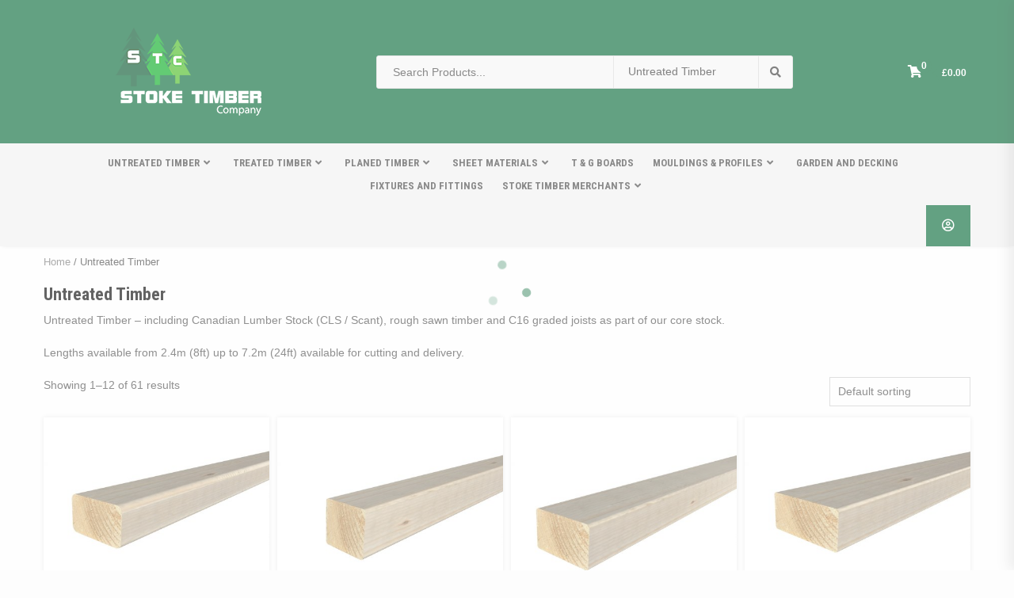

--- FILE ---
content_type: text/html; charset=UTF-8
request_url: https://www.stoketimber.com/product-category/untreated-timber/
body_size: 17929
content:
<!doctype html>
<html dir="ltr" lang="en-GB" prefix="og: https://ogp.me/ns#">
<head>
    <meta charset="UTF-8">
    <meta name="viewport" content="width=device-width, initial-scale=1">
    <link rel="profile" href="https://gmpg.org/xfn/11">

    <title>Untreated Timber - Stoke Timber</title>
	<style>img:is([sizes="auto" i], [sizes^="auto," i]) { contain-intrinsic-size: 3000px 1500px }</style>
	<script type="65f04356c1012f034ce03158-text/javascript">
            (function() {
                var webp = new Image();
                webp.onload = webp.onerror = function() {
                    if (webp.height === 2) {
                        document.documentElement.classList.add("webp");
                    } else {
                        document.documentElement.classList.add("no-webp");
                    }
                };
                webp.src = "[data-uri]";
            })();
            </script>
		<!-- All in One SEO 4.9.0 - aioseo.com -->
	<meta name="description" content="Untreated Timber – including Canadian Lumber Stock (CLS / Scant), rough sawn timber and C16 graded joists as part of our core stock. Lengths available from 2.4m (8ft) up to 7.2m (24ft) available for cutting and delivery." />
	<meta name="robots" content="max-image-preview:large" />
	<link rel="canonical" href="https://www.stoketimber.com/product-category/untreated-timber/" />
	<link rel="next" href="https://www.stoketimber.com/product-category/untreated-timber/page/2/" />
	<meta name="generator" content="All in One SEO (AIOSEO) 4.9.0" />
		<script type="application/ld+json" class="aioseo-schema">
			{"@context":"https:\/\/schema.org","@graph":[{"@type":"BreadcrumbList","@id":"https:\/\/www.stoketimber.com\/product-category\/untreated-timber\/#breadcrumblist","itemListElement":[{"@type":"ListItem","@id":"https:\/\/www.stoketimber.com#listItem","position":1,"name":"Home","item":"https:\/\/www.stoketimber.com","nextItem":{"@type":"ListItem","@id":"https:\/\/www.stoketimber.com\/shop\/#listItem","name":"Shop"}},{"@type":"ListItem","@id":"https:\/\/www.stoketimber.com\/shop\/#listItem","position":2,"name":"Shop","item":"https:\/\/www.stoketimber.com\/shop\/","nextItem":{"@type":"ListItem","@id":"https:\/\/www.stoketimber.com\/product-category\/untreated-timber\/#listItem","name":"Untreated Timber"},"previousItem":{"@type":"ListItem","@id":"https:\/\/www.stoketimber.com#listItem","name":"Home"}},{"@type":"ListItem","@id":"https:\/\/www.stoketimber.com\/product-category\/untreated-timber\/#listItem","position":3,"name":"Untreated Timber","previousItem":{"@type":"ListItem","@id":"https:\/\/www.stoketimber.com\/shop\/#listItem","name":"Shop"}}]},{"@type":"CollectionPage","@id":"https:\/\/www.stoketimber.com\/product-category\/untreated-timber\/#collectionpage","url":"https:\/\/www.stoketimber.com\/product-category\/untreated-timber\/","name":"Untreated Timber - Stoke Timber","description":"Untreated Timber \u2013 including Canadian Lumber Stock (CLS \/ Scant), rough sawn timber and C16 graded joists as part of our core stock. Lengths available from 2.4m (8ft) up to 7.2m (24ft) available for cutting and delivery.","inLanguage":"en-GB","isPartOf":{"@id":"https:\/\/www.stoketimber.com\/#website"},"breadcrumb":{"@id":"https:\/\/www.stoketimber.com\/product-category\/untreated-timber\/#breadcrumblist"}},{"@type":"Organization","@id":"https:\/\/www.stoketimber.com\/#organization","name":"Stoke Timber","description":"Quality Timber and Sheet Materials","url":"https:\/\/www.stoketimber.com\/","email":"info@stoketimber.co.uk","telephone":"+441782822855","logo":{"@type":"ImageObject","url":"https:\/\/www.stoketimber.com\/wp-content\/uploads\/2019\/08\/stc12.png","@id":"https:\/\/www.stoketimber.com\/product-category\/untreated-timber\/#organizationLogo","width":275,"height":111},"image":{"@id":"https:\/\/www.stoketimber.com\/product-category\/untreated-timber\/#organizationLogo"},"sameAs":["https:\/\/www.facebook.com\/stoketimber\/?locale=en_GB","https:\/\/twitter.com\/timberstoke","https:\/\/www.linkedin.com\/company\/stoke-on-trent-timber-company-ltd.\/"]},{"@type":"WebSite","@id":"https:\/\/www.stoketimber.com\/#website","url":"https:\/\/www.stoketimber.com\/","name":"Stoke Timber","description":"Quality Timber and Sheet Materials","inLanguage":"en-GB","publisher":{"@id":"https:\/\/www.stoketimber.com\/#organization"}}]}
		</script>
		<!-- All in One SEO -->

<!-- This site has installed PayPal for WooCommerce v4.6.3 - https://www.angelleye.com/product/woocommerce-paypal-plugin/ -->
<script type="65f04356c1012f034ce03158-text/javascript">window._wca = window._wca || [];</script>
<link rel='dns-prefetch' href='//stats.wp.com' />
<link rel='dns-prefetch' href='//www.googletagmanager.com' />
<link rel='dns-prefetch' href='//fonts.googleapis.com' />
<link rel='dns-prefetch' href='//use.fontawesome.com' />
<link rel='dns-prefetch' href='//v0.wordpress.com' />
<link rel='preconnect' href='//c0.wp.com' />
<link rel="alternate" type="application/rss+xml" title="Stoke Timber &raquo; Feed" href="https://www.stoketimber.com/feed/" />
<link rel="alternate" type="application/rss+xml" title="Stoke Timber &raquo; Comments Feed" href="https://www.stoketimber.com/comments/feed/" />
<link rel="alternate" type="application/rss+xml" title="Stoke Timber &raquo; Untreated Timber Category Feed" href="https://www.stoketimber.com/product-category/untreated-timber/feed/" />
		<!-- This site uses the Google Analytics by MonsterInsights plugin v9.10.0 - Using Analytics tracking - https://www.monsterinsights.com/ -->
							<script src="//www.googletagmanager.com/gtag/js?id=G-P8BD3QSKY2"  data-cfasync="false" data-wpfc-render="false" type="text/javascript" async></script>
			<script data-cfasync="false" data-wpfc-render="false" type="text/javascript">
				var mi_version = '9.10.0';
				var mi_track_user = true;
				var mi_no_track_reason = '';
								var MonsterInsightsDefaultLocations = {"page_location":"https:\/\/www.stoketimber.com\/product-category\/untreated-timber\/"};
								if ( typeof MonsterInsightsPrivacyGuardFilter === 'function' ) {
					var MonsterInsightsLocations = (typeof MonsterInsightsExcludeQuery === 'object') ? MonsterInsightsPrivacyGuardFilter( MonsterInsightsExcludeQuery ) : MonsterInsightsPrivacyGuardFilter( MonsterInsightsDefaultLocations );
				} else {
					var MonsterInsightsLocations = (typeof MonsterInsightsExcludeQuery === 'object') ? MonsterInsightsExcludeQuery : MonsterInsightsDefaultLocations;
				}

								var disableStrs = [
										'ga-disable-G-P8BD3QSKY2',
									];

				/* Function to detect opted out users */
				function __gtagTrackerIsOptedOut() {
					for (var index = 0; index < disableStrs.length; index++) {
						if (document.cookie.indexOf(disableStrs[index] + '=true') > -1) {
							return true;
						}
					}

					return false;
				}

				/* Disable tracking if the opt-out cookie exists. */
				if (__gtagTrackerIsOptedOut()) {
					for (var index = 0; index < disableStrs.length; index++) {
						window[disableStrs[index]] = true;
					}
				}

				/* Opt-out function */
				function __gtagTrackerOptout() {
					for (var index = 0; index < disableStrs.length; index++) {
						document.cookie = disableStrs[index] + '=true; expires=Thu, 31 Dec 2099 23:59:59 UTC; path=/';
						window[disableStrs[index]] = true;
					}
				}

				if ('undefined' === typeof gaOptout) {
					function gaOptout() {
						__gtagTrackerOptout();
					}
				}
								window.dataLayer = window.dataLayer || [];

				window.MonsterInsightsDualTracker = {
					helpers: {},
					trackers: {},
				};
				if (mi_track_user) {
					function __gtagDataLayer() {
						dataLayer.push(arguments);
					}

					function __gtagTracker(type, name, parameters) {
						if (!parameters) {
							parameters = {};
						}

						if (parameters.send_to) {
							__gtagDataLayer.apply(null, arguments);
							return;
						}

						if (type === 'event') {
														parameters.send_to = monsterinsights_frontend.v4_id;
							var hookName = name;
							if (typeof parameters['event_category'] !== 'undefined') {
								hookName = parameters['event_category'] + ':' + name;
							}

							if (typeof MonsterInsightsDualTracker.trackers[hookName] !== 'undefined') {
								MonsterInsightsDualTracker.trackers[hookName](parameters);
							} else {
								__gtagDataLayer('event', name, parameters);
							}
							
						} else {
							__gtagDataLayer.apply(null, arguments);
						}
					}

					__gtagTracker('js', new Date());
					__gtagTracker('set', {
						'developer_id.dZGIzZG': true,
											});
					if ( MonsterInsightsLocations.page_location ) {
						__gtagTracker('set', MonsterInsightsLocations);
					}
										__gtagTracker('config', 'G-P8BD3QSKY2', {"forceSSL":"true","link_attribution":"true"} );
										window.gtag = __gtagTracker;										(function () {
						/* https://developers.google.com/analytics/devguides/collection/analyticsjs/ */
						/* ga and __gaTracker compatibility shim. */
						var noopfn = function () {
							return null;
						};
						var newtracker = function () {
							return new Tracker();
						};
						var Tracker = function () {
							return null;
						};
						var p = Tracker.prototype;
						p.get = noopfn;
						p.set = noopfn;
						p.send = function () {
							var args = Array.prototype.slice.call(arguments);
							args.unshift('send');
							__gaTracker.apply(null, args);
						};
						var __gaTracker = function () {
							var len = arguments.length;
							if (len === 0) {
								return;
							}
							var f = arguments[len - 1];
							if (typeof f !== 'object' || f === null || typeof f.hitCallback !== 'function') {
								if ('send' === arguments[0]) {
									var hitConverted, hitObject = false, action;
									if ('event' === arguments[1]) {
										if ('undefined' !== typeof arguments[3]) {
											hitObject = {
												'eventAction': arguments[3],
												'eventCategory': arguments[2],
												'eventLabel': arguments[4],
												'value': arguments[5] ? arguments[5] : 1,
											}
										}
									}
									if ('pageview' === arguments[1]) {
										if ('undefined' !== typeof arguments[2]) {
											hitObject = {
												'eventAction': 'page_view',
												'page_path': arguments[2],
											}
										}
									}
									if (typeof arguments[2] === 'object') {
										hitObject = arguments[2];
									}
									if (typeof arguments[5] === 'object') {
										Object.assign(hitObject, arguments[5]);
									}
									if ('undefined' !== typeof arguments[1].hitType) {
										hitObject = arguments[1];
										if ('pageview' === hitObject.hitType) {
											hitObject.eventAction = 'page_view';
										}
									}
									if (hitObject) {
										action = 'timing' === arguments[1].hitType ? 'timing_complete' : hitObject.eventAction;
										hitConverted = mapArgs(hitObject);
										__gtagTracker('event', action, hitConverted);
									}
								}
								return;
							}

							function mapArgs(args) {
								var arg, hit = {};
								var gaMap = {
									'eventCategory': 'event_category',
									'eventAction': 'event_action',
									'eventLabel': 'event_label',
									'eventValue': 'event_value',
									'nonInteraction': 'non_interaction',
									'timingCategory': 'event_category',
									'timingVar': 'name',
									'timingValue': 'value',
									'timingLabel': 'event_label',
									'page': 'page_path',
									'location': 'page_location',
									'title': 'page_title',
									'referrer' : 'page_referrer',
								};
								for (arg in args) {
																		if (!(!args.hasOwnProperty(arg) || !gaMap.hasOwnProperty(arg))) {
										hit[gaMap[arg]] = args[arg];
									} else {
										hit[arg] = args[arg];
									}
								}
								return hit;
							}

							try {
								f.hitCallback();
							} catch (ex) {
							}
						};
						__gaTracker.create = newtracker;
						__gaTracker.getByName = newtracker;
						__gaTracker.getAll = function () {
							return [];
						};
						__gaTracker.remove = noopfn;
						__gaTracker.loaded = true;
						window['__gaTracker'] = __gaTracker;
					})();
									} else {
										console.log("");
					(function () {
						function __gtagTracker() {
							return null;
						}

						window['__gtagTracker'] = __gtagTracker;
						window['gtag'] = __gtagTracker;
					})();
									}
			</script>
							<!-- / Google Analytics by MonsterInsights -->
		<style id='classic-theme-styles-inline-css' type='text/css'>
/*! This file is auto-generated */
.wp-block-button__link{color:#fff;background-color:#32373c;border-radius:9999px;box-shadow:none;text-decoration:none;padding:calc(.667em + 2px) calc(1.333em + 2px);font-size:1.125em}.wp-block-file__button{background:#32373c;color:#fff;text-decoration:none}
</style>
<style id='ce4wp-subscribe-style-inline-css' type='text/css'>
.wp-block-ce4wp-subscribe{max-width:840px;margin:0 auto}.wp-block-ce4wp-subscribe .title{margin-bottom:0}.wp-block-ce4wp-subscribe .subTitle{margin-top:0;font-size:0.8em}.wp-block-ce4wp-subscribe .disclaimer{margin-top:5px;font-size:0.8em}.wp-block-ce4wp-subscribe .disclaimer .disclaimer-label{margin-left:10px}.wp-block-ce4wp-subscribe .inputBlock{width:100%;margin-bottom:10px}.wp-block-ce4wp-subscribe .inputBlock input{width:100%}.wp-block-ce4wp-subscribe .inputBlock label{display:inline-block}.wp-block-ce4wp-subscribe .submit-button{margin-top:25px;display:block}.wp-block-ce4wp-subscribe .required-text{display:inline-block;margin:0;padding:0;margin-left:0.3em}.wp-block-ce4wp-subscribe .onSubmission{height:0;max-width:840px;margin:0 auto}.wp-block-ce4wp-subscribe .firstNameSummary .lastNameSummary{text-transform:capitalize}.wp-block-ce4wp-subscribe .ce4wp-inline-notification{display:flex;flex-direction:row;align-items:center;padding:13px 10px;width:100%;height:40px;border-style:solid;border-color:orange;border-width:1px;border-left-width:4px;border-radius:3px;background:rgba(255,133,15,0.1);flex:none;order:0;flex-grow:1;margin:0px 0px}.wp-block-ce4wp-subscribe .ce4wp-inline-warning-text{font-style:normal;font-weight:normal;font-size:16px;line-height:20px;display:flex;align-items:center;color:#571600;margin-left:9px}.wp-block-ce4wp-subscribe .ce4wp-inline-warning-icon{color:orange}.wp-block-ce4wp-subscribe .ce4wp-inline-warning-arrow{color:#571600;margin-left:auto}.wp-block-ce4wp-subscribe .ce4wp-banner-clickable{cursor:pointer}.ce4wp-link{cursor:pointer}

.no-flex{display:block}.sub-header{margin-bottom:1em}


</style>
<style id='jetpack-sharing-buttons-style-inline-css' type='text/css'>
.jetpack-sharing-buttons__services-list{display:flex;flex-direction:row;flex-wrap:wrap;gap:0;list-style-type:none;margin:5px;padding:0}.jetpack-sharing-buttons__services-list.has-small-icon-size{font-size:12px}.jetpack-sharing-buttons__services-list.has-normal-icon-size{font-size:16px}.jetpack-sharing-buttons__services-list.has-large-icon-size{font-size:24px}.jetpack-sharing-buttons__services-list.has-huge-icon-size{font-size:36px}@media print{.jetpack-sharing-buttons__services-list{display:none!important}}.editor-styles-wrapper .wp-block-jetpack-sharing-buttons{gap:0;padding-inline-start:0}ul.jetpack-sharing-buttons__services-list.has-background{padding:1.25em 2.375em}
</style>
<style id='global-styles-inline-css' type='text/css'>
:root{--wp--preset--aspect-ratio--square: 1;--wp--preset--aspect-ratio--4-3: 4/3;--wp--preset--aspect-ratio--3-4: 3/4;--wp--preset--aspect-ratio--3-2: 3/2;--wp--preset--aspect-ratio--2-3: 2/3;--wp--preset--aspect-ratio--16-9: 16/9;--wp--preset--aspect-ratio--9-16: 9/16;--wp--preset--color--black: #000000;--wp--preset--color--cyan-bluish-gray: #abb8c3;--wp--preset--color--white: #ffffff;--wp--preset--color--pale-pink: #f78da7;--wp--preset--color--vivid-red: #cf2e2e;--wp--preset--color--luminous-vivid-orange: #ff6900;--wp--preset--color--luminous-vivid-amber: #fcb900;--wp--preset--color--light-green-cyan: #7bdcb5;--wp--preset--color--vivid-green-cyan: #00d084;--wp--preset--color--pale-cyan-blue: #8ed1fc;--wp--preset--color--vivid-cyan-blue: #0693e3;--wp--preset--color--vivid-purple: #9b51e0;--wp--preset--gradient--vivid-cyan-blue-to-vivid-purple: linear-gradient(135deg,rgba(6,147,227,1) 0%,rgb(155,81,224) 100%);--wp--preset--gradient--light-green-cyan-to-vivid-green-cyan: linear-gradient(135deg,rgb(122,220,180) 0%,rgb(0,208,130) 100%);--wp--preset--gradient--luminous-vivid-amber-to-luminous-vivid-orange: linear-gradient(135deg,rgba(252,185,0,1) 0%,rgba(255,105,0,1) 100%);--wp--preset--gradient--luminous-vivid-orange-to-vivid-red: linear-gradient(135deg,rgba(255,105,0,1) 0%,rgb(207,46,46) 100%);--wp--preset--gradient--very-light-gray-to-cyan-bluish-gray: linear-gradient(135deg,rgb(238,238,238) 0%,rgb(169,184,195) 100%);--wp--preset--gradient--cool-to-warm-spectrum: linear-gradient(135deg,rgb(74,234,220) 0%,rgb(151,120,209) 20%,rgb(207,42,186) 40%,rgb(238,44,130) 60%,rgb(251,105,98) 80%,rgb(254,248,76) 100%);--wp--preset--gradient--blush-light-purple: linear-gradient(135deg,rgb(255,206,236) 0%,rgb(152,150,240) 100%);--wp--preset--gradient--blush-bordeaux: linear-gradient(135deg,rgb(254,205,165) 0%,rgb(254,45,45) 50%,rgb(107,0,62) 100%);--wp--preset--gradient--luminous-dusk: linear-gradient(135deg,rgb(255,203,112) 0%,rgb(199,81,192) 50%,rgb(65,88,208) 100%);--wp--preset--gradient--pale-ocean: linear-gradient(135deg,rgb(255,245,203) 0%,rgb(182,227,212) 50%,rgb(51,167,181) 100%);--wp--preset--gradient--electric-grass: linear-gradient(135deg,rgb(202,248,128) 0%,rgb(113,206,126) 100%);--wp--preset--gradient--midnight: linear-gradient(135deg,rgb(2,3,129) 0%,rgb(40,116,252) 100%);--wp--preset--font-size--small: 13px;--wp--preset--font-size--medium: 20px;--wp--preset--font-size--large: 36px;--wp--preset--font-size--x-large: 42px;--wp--preset--spacing--20: 0.44rem;--wp--preset--spacing--30: 0.67rem;--wp--preset--spacing--40: 1rem;--wp--preset--spacing--50: 1.5rem;--wp--preset--spacing--60: 2.25rem;--wp--preset--spacing--70: 3.38rem;--wp--preset--spacing--80: 5.06rem;--wp--preset--shadow--natural: 6px 6px 9px rgba(0, 0, 0, 0.2);--wp--preset--shadow--deep: 12px 12px 50px rgba(0, 0, 0, 0.4);--wp--preset--shadow--sharp: 6px 6px 0px rgba(0, 0, 0, 0.2);--wp--preset--shadow--outlined: 6px 6px 0px -3px rgba(255, 255, 255, 1), 6px 6px rgba(0, 0, 0, 1);--wp--preset--shadow--crisp: 6px 6px 0px rgba(0, 0, 0, 1);}:where(.is-layout-flex){gap: 0.5em;}:where(.is-layout-grid){gap: 0.5em;}body .is-layout-flex{display: flex;}.is-layout-flex{flex-wrap: wrap;align-items: center;}.is-layout-flex > :is(*, div){margin: 0;}body .is-layout-grid{display: grid;}.is-layout-grid > :is(*, div){margin: 0;}:where(.wp-block-columns.is-layout-flex){gap: 2em;}:where(.wp-block-columns.is-layout-grid){gap: 2em;}:where(.wp-block-post-template.is-layout-flex){gap: 1.25em;}:where(.wp-block-post-template.is-layout-grid){gap: 1.25em;}.has-black-color{color: var(--wp--preset--color--black) !important;}.has-cyan-bluish-gray-color{color: var(--wp--preset--color--cyan-bluish-gray) !important;}.has-white-color{color: var(--wp--preset--color--white) !important;}.has-pale-pink-color{color: var(--wp--preset--color--pale-pink) !important;}.has-vivid-red-color{color: var(--wp--preset--color--vivid-red) !important;}.has-luminous-vivid-orange-color{color: var(--wp--preset--color--luminous-vivid-orange) !important;}.has-luminous-vivid-amber-color{color: var(--wp--preset--color--luminous-vivid-amber) !important;}.has-light-green-cyan-color{color: var(--wp--preset--color--light-green-cyan) !important;}.has-vivid-green-cyan-color{color: var(--wp--preset--color--vivid-green-cyan) !important;}.has-pale-cyan-blue-color{color: var(--wp--preset--color--pale-cyan-blue) !important;}.has-vivid-cyan-blue-color{color: var(--wp--preset--color--vivid-cyan-blue) !important;}.has-vivid-purple-color{color: var(--wp--preset--color--vivid-purple) !important;}.has-black-background-color{background-color: var(--wp--preset--color--black) !important;}.has-cyan-bluish-gray-background-color{background-color: var(--wp--preset--color--cyan-bluish-gray) !important;}.has-white-background-color{background-color: var(--wp--preset--color--white) !important;}.has-pale-pink-background-color{background-color: var(--wp--preset--color--pale-pink) !important;}.has-vivid-red-background-color{background-color: var(--wp--preset--color--vivid-red) !important;}.has-luminous-vivid-orange-background-color{background-color: var(--wp--preset--color--luminous-vivid-orange) !important;}.has-luminous-vivid-amber-background-color{background-color: var(--wp--preset--color--luminous-vivid-amber) !important;}.has-light-green-cyan-background-color{background-color: var(--wp--preset--color--light-green-cyan) !important;}.has-vivid-green-cyan-background-color{background-color: var(--wp--preset--color--vivid-green-cyan) !important;}.has-pale-cyan-blue-background-color{background-color: var(--wp--preset--color--pale-cyan-blue) !important;}.has-vivid-cyan-blue-background-color{background-color: var(--wp--preset--color--vivid-cyan-blue) !important;}.has-vivid-purple-background-color{background-color: var(--wp--preset--color--vivid-purple) !important;}.has-black-border-color{border-color: var(--wp--preset--color--black) !important;}.has-cyan-bluish-gray-border-color{border-color: var(--wp--preset--color--cyan-bluish-gray) !important;}.has-white-border-color{border-color: var(--wp--preset--color--white) !important;}.has-pale-pink-border-color{border-color: var(--wp--preset--color--pale-pink) !important;}.has-vivid-red-border-color{border-color: var(--wp--preset--color--vivid-red) !important;}.has-luminous-vivid-orange-border-color{border-color: var(--wp--preset--color--luminous-vivid-orange) !important;}.has-luminous-vivid-amber-border-color{border-color: var(--wp--preset--color--luminous-vivid-amber) !important;}.has-light-green-cyan-border-color{border-color: var(--wp--preset--color--light-green-cyan) !important;}.has-vivid-green-cyan-border-color{border-color: var(--wp--preset--color--vivid-green-cyan) !important;}.has-pale-cyan-blue-border-color{border-color: var(--wp--preset--color--pale-cyan-blue) !important;}.has-vivid-cyan-blue-border-color{border-color: var(--wp--preset--color--vivid-cyan-blue) !important;}.has-vivid-purple-border-color{border-color: var(--wp--preset--color--vivid-purple) !important;}.has-vivid-cyan-blue-to-vivid-purple-gradient-background{background: var(--wp--preset--gradient--vivid-cyan-blue-to-vivid-purple) !important;}.has-light-green-cyan-to-vivid-green-cyan-gradient-background{background: var(--wp--preset--gradient--light-green-cyan-to-vivid-green-cyan) !important;}.has-luminous-vivid-amber-to-luminous-vivid-orange-gradient-background{background: var(--wp--preset--gradient--luminous-vivid-amber-to-luminous-vivid-orange) !important;}.has-luminous-vivid-orange-to-vivid-red-gradient-background{background: var(--wp--preset--gradient--luminous-vivid-orange-to-vivid-red) !important;}.has-very-light-gray-to-cyan-bluish-gray-gradient-background{background: var(--wp--preset--gradient--very-light-gray-to-cyan-bluish-gray) !important;}.has-cool-to-warm-spectrum-gradient-background{background: var(--wp--preset--gradient--cool-to-warm-spectrum) !important;}.has-blush-light-purple-gradient-background{background: var(--wp--preset--gradient--blush-light-purple) !important;}.has-blush-bordeaux-gradient-background{background: var(--wp--preset--gradient--blush-bordeaux) !important;}.has-luminous-dusk-gradient-background{background: var(--wp--preset--gradient--luminous-dusk) !important;}.has-pale-ocean-gradient-background{background: var(--wp--preset--gradient--pale-ocean) !important;}.has-electric-grass-gradient-background{background: var(--wp--preset--gradient--electric-grass) !important;}.has-midnight-gradient-background{background: var(--wp--preset--gradient--midnight) !important;}.has-small-font-size{font-size: var(--wp--preset--font-size--small) !important;}.has-medium-font-size{font-size: var(--wp--preset--font-size--medium) !important;}.has-large-font-size{font-size: var(--wp--preset--font-size--large) !important;}.has-x-large-font-size{font-size: var(--wp--preset--font-size--x-large) !important;}
:where(.wp-block-post-template.is-layout-flex){gap: 1.25em;}:where(.wp-block-post-template.is-layout-grid){gap: 1.25em;}
:where(.wp-block-columns.is-layout-flex){gap: 2em;}:where(.wp-block-columns.is-layout-grid){gap: 2em;}
:root :where(.wp-block-pullquote){font-size: 1.5em;line-height: 1.6;}
</style>
<style id='woocommerce-inline-inline-css' type='text/css'>
.woocommerce form .form-row .required { visibility: visible; }
</style>
<link rel='stylesheet' id='wp-block-library-css' href='https://c0.wp.com/c/6.8.3/wp-includes/css/dist/block-library/style.min.css' type='text/css' media='all' />
<link rel='stylesheet' id='wpo_min-header-1-css' href='https://www.stoketimber.com/wp-content/cache/wpo-minify/1763020903/assets/wpo-minify-header-68c12403.min.css' type='text/css' media='all' />
<link rel='stylesheet' id='mediaelement-css' href='https://c0.wp.com/c/6.8.3/wp-includes/js/mediaelement/mediaelementplayer-legacy.min.css' type='text/css' media='all' />
<link rel='stylesheet' id='wp-mediaelement-css' href='https://c0.wp.com/c/6.8.3/wp-includes/js/mediaelement/wp-mediaelement.min.css' type='text/css' media='all' />
<link rel='stylesheet' id='wpo_min-header-4-css' href='https://www.stoketimber.com/wp-content/cache/wpo-minify/1763020903/assets/wpo-minify-header-5e131afe.min.css' type='text/css' media='all' />
<link rel='stylesheet' id='woocommerce-layout-css' href='https://c0.wp.com/p/woocommerce/10.3.5/assets/css/woocommerce-layout.css' type='text/css' media='all' />
<style id='woocommerce-layout-inline-css' type='text/css'>

	.infinite-scroll .woocommerce-pagination {
		display: none;
	}
</style>
<link rel='stylesheet' id='woocommerce-smallscreen-css' href='https://c0.wp.com/p/woocommerce/10.3.5/assets/css/woocommerce-smallscreen.css' type='text/css' media='only screen and (max-width: 768px)' />
<link rel='stylesheet' id='woocommerce-general-css' href='https://c0.wp.com/p/woocommerce/10.3.5/assets/css/woocommerce.css' type='text/css' media='all' />
<link rel='stylesheet' id='brands-styles-css' href='https://c0.wp.com/p/woocommerce/10.3.5/assets/css/brands.css' type='text/css' media='all' />
<link rel='stylesheet' id='wpo_min-header-9-css' href='https://www.stoketimber.com/wp-content/cache/wpo-minify/1763020903/assets/wpo-minify-header-ba549324.min.css' type='text/css' media='all' />
<script type="65f04356c1012f034ce03158-text/javascript" src="https://c0.wp.com/c/6.8.3/wp-includes/js/jquery/jquery.min.js" id="jquery-core-js"></script>
<script type="65f04356c1012f034ce03158-text/javascript" src="https://c0.wp.com/c/6.8.3/wp-includes/js/jquery/jquery-migrate.min.js" id="jquery-migrate-js"></script>
<script type="65f04356c1012f034ce03158-text/javascript" src="https://www.stoketimber.com/wp-content/cache/wpo-minify/1763020903/assets/wpo-minify-header-59700ecb.min.js" id="wpo_min-header-2-js" async="async" data-wp-strategy="async"></script>
<script type="65f04356c1012f034ce03158-text/javascript" src="https://c0.wp.com/p/woocommerce/10.3.5/assets/js/jquery-blockui/jquery.blockUI.min.js" id="wc-jquery-blockui-js" defer="defer" data-wp-strategy="defer"></script>
<script type="65f04356c1012f034ce03158-text/javascript" id="wc-add-to-cart-js-extra">
/* <![CDATA[ */
var wc_add_to_cart_params = {"ajax_url":"\/wp-admin\/admin-ajax.php","wc_ajax_url":"\/?wc-ajax=%%endpoint%%","i18n_view_cart":"View basket","cart_url":"https:\/\/www.stoketimber.com\/cart\/","is_cart":"","cart_redirect_after_add":"no"};
/* ]]> */
</script>
<script defer type="65f04356c1012f034ce03158-text/javascript" src="https://c0.wp.com/p/woocommerce/10.3.5/assets/js/frontend/add-to-cart.min.js" id="wc-add-to-cart-js" defer="defer" data-wp-strategy="defer"></script>
<script type="65f04356c1012f034ce03158-text/javascript" src="https://c0.wp.com/p/woocommerce/10.3.5/assets/js/js-cookie/js.cookie.min.js" id="wc-js-cookie-js" defer="defer" data-wp-strategy="defer"></script>
<script type="65f04356c1012f034ce03158-text/javascript" id="woocommerce-js-extra">
/* <![CDATA[ */
var woocommerce_params = {"ajax_url":"\/wp-admin\/admin-ajax.php","wc_ajax_url":"\/?wc-ajax=%%endpoint%%","i18n_password_show":"Show password","i18n_password_hide":"Hide password"};
/* ]]> */
</script>
<script type="65f04356c1012f034ce03158-text/javascript" src="https://c0.wp.com/p/woocommerce/10.3.5/assets/js/frontend/woocommerce.min.js" id="woocommerce-js" defer="defer" data-wp-strategy="defer"></script>
<script type="65f04356c1012f034ce03158-text/javascript" src="https://stats.wp.com/s-202548.js" id="woocommerce-analytics-js" defer="defer" data-wp-strategy="defer"></script>

<!-- Google tag (gtag.js) snippet added by Site Kit -->
<!-- Google Analytics snippet added by Site Kit -->
<script type="65f04356c1012f034ce03158-text/javascript" src="https://www.googletagmanager.com/gtag/js?id=GT-NGPQ74PD" id="google_gtagjs-js" async></script>
<script type="65f04356c1012f034ce03158-text/javascript" id="google_gtagjs-js-after">
/* <![CDATA[ */
window.dataLayer = window.dataLayer || [];function gtag(){dataLayer.push(arguments);}
gtag("set","linker",{"domains":["www.stoketimber.com"]});
gtag("js", new Date());
gtag("set", "developer_id.dZTNiMT", true);
gtag("config", "GT-NGPQ74PD");
/* ]]> */
</script>
<link rel="https://api.w.org/" href="https://www.stoketimber.com/wp-json/" /><link rel="alternate" title="JSON" type="application/json" href="https://www.stoketimber.com/wp-json/wp/v2/product_cat/21" /><meta name="generator" content="Site Kit by Google 1.166.0" /><style type="text/css">/* =Responsive Map fix
-------------------------------------------------------------- */
.pw_map_canvas img {
	max-width: none;
}</style>	<style>img#wpstats{display:none}</style>
		<!-- Google site verification - Google for WooCommerce -->
<meta name="google-site-verification" content="PPcI9ey7zRvyaFgy-ZEpf0-tsf3tjZu25KhRvRbIGU8" />
	<noscript><style>.woocommerce-product-gallery{ opacity: 1 !important; }</style></noscript>
	        <style type="text/css">
            body .header-left-part .logo-brand .site-title {
                font-size: 35px;
            }
                        .site-title,
            .site-description {
                position: absolute;
                clip: rect(1px, 1px, 1px, 1px);
                display:none;
            }

                    </style>
        <link rel="icon" href="https://www.stoketimber.com/wp-content/uploads/2019/07/cropped-STO-100x100-32x32.png" sizes="32x32" />
<link rel="icon" href="https://www.stoketimber.com/wp-content/uploads/2019/07/cropped-STO-100x100-192x192.png" sizes="192x192" />
<link rel="apple-touch-icon" href="https://www.stoketimber.com/wp-content/uploads/2019/07/cropped-STO-100x100-180x180.png" />
<meta name="msapplication-TileImage" content="https://www.stoketimber.com/wp-content/uploads/2019/07/cropped-STO-100x100-270x270.png" />
<script type="65f04356c1012f034ce03158-module">
        import {onLCP,onCLS,onINP} from "https://unpkg.com/web-vitals@4/dist/web-vitals.attribution.umd.js";
        const send = (name, value) => {
            if (window.gtag) {
                gtag("event", name, { 
                    value: Math.round(value), 
                    event_category: "web-vitals", 
                    non_interaction: true 
                });
            }
        };
        onLCP(({value})=>send("LCP", value));
        onCLS(({value})=>send("CLS", value));
        onINP(({value})=>send("INP", value));
        </script>
		<!-- Global site tag (gtag.js) - Google Ads: AW-734308626 - Google for WooCommerce -->
		<script async src="https://www.googletagmanager.com/gtag/js?id=AW-734308626" type="65f04356c1012f034ce03158-text/javascript"></script>
		<script type="65f04356c1012f034ce03158-text/javascript">
			window.dataLayer = window.dataLayer || [];
			function gtag() { dataLayer.push(arguments); }
			gtag( 'consent', 'default', {
				analytics_storage: 'denied',
				ad_storage: 'denied',
				ad_user_data: 'denied',
				ad_personalization: 'denied',
				region: ['AT', 'BE', 'BG', 'HR', 'CY', 'CZ', 'DK', 'EE', 'FI', 'FR', 'DE', 'GR', 'HU', 'IS', 'IE', 'IT', 'LV', 'LI', 'LT', 'LU', 'MT', 'NL', 'NO', 'PL', 'PT', 'RO', 'SK', 'SI', 'ES', 'SE', 'GB', 'CH'],
				wait_for_update: 500,
			} );
			gtag('js', new Date());
			gtag('set', 'developer_id.dOGY3NW', true);
			gtag("config", "AW-734308626", { "groups": "GLA", "send_page_view": false });		</script>

		</head>

<body class="archive tax-product_cat term-untreated-timber term-21 wp-custom-logo wp-theme-shopical wp-child-theme-shopage theme-shopical woocommerce woocommerce-page woocommerce-no-js hfeed default-content-layout full-width-content woocommerce-active">

    <div id="af-preloader">
        <div class="af-spinner-container">
            <div class="af-spinners">
                <div class="af-spinner af-spinner-01">
                    <div class="af-spinner af-spinner-02">
                        <div class="af-spinner af-spinner-03"></div>
                    </div>
                </div>
            </div>
        </div>
    </div>

<div id="page" class="site">
    <a class="skip-link screen-reader-text" href="#content">Skip to content</a>

    <header id="masthead" class="site-header">
        
        
<div class="header-style-3 header-style-default">
    <div class="desktop-header clearfix">
                <div class="aft-header-background  "
             data-background="">
            <div class="container-wrapper">

                <div class="header-left-part">
                    <div class="logo-brand">
                        <div class="site-branding">
                            <a href="https://www.stoketimber.com/" class="custom-logo-link" rel="home"><img width="275" height="111" src="https://www.stoketimber.com/wp-content/uploads/2019/08/stc12.png" class="custom-logo" alt="Stoke Timber" decoding="async" data-attachment-id="3203" data-permalink="https://www.stoketimber.com/?attachment_id=3203" data-orig-file="https://www.stoketimber.com/wp-content/uploads/2019/08/stc12.png" data-orig-size="275,111" data-comments-opened="1" data-image-meta="{&quot;aperture&quot;:&quot;0&quot;,&quot;credit&quot;:&quot;&quot;,&quot;camera&quot;:&quot;&quot;,&quot;caption&quot;:&quot;&quot;,&quot;created_timestamp&quot;:&quot;0&quot;,&quot;copyright&quot;:&quot;&quot;,&quot;focal_length&quot;:&quot;0&quot;,&quot;iso&quot;:&quot;0&quot;,&quot;shutter_speed&quot;:&quot;0&quot;,&quot;title&quot;:&quot;&quot;,&quot;orientation&quot;:&quot;0&quot;}" data-image-title="stc12" data-image-description="" data-image-caption="" data-medium-file="https://www.stoketimber.com/wp-content/uploads/2019/08/stc12.png" data-large-file="https://www.stoketimber.com/wp-content/uploads/2019/08/stc12.png" /></a>                                <h3 class="site-title"><a href="https://www.stoketimber.com/"
                                                          rel="home">Stoke Timber</a></h3>
                                                            <p class="site-description">Quality Timber and Sheet Materials</p>
                                                    </div><!-- .site-branding -->
                    </div>

                    <div class="search">
                                <div class="search-form-wrapper">
            <form role="search" method="get" class="form-inline woocommerce-product-search"
                  action="https://www.stoketimber.com/">

                <div class="form-group style-3-search">
                                            <select name="product_cat" class="cate-dropdown">
                            <option value="">&mdash; Select Category &mdash;</option>
                                                            <option value="mouldings-profiles" >Mouldings &amp; Profiles</option>
                                                                <option value="uncategorized" >Uncategorized</option>
                                                                <option value="decking-and-garden" >Garden and Decking</option>
                                                                <option value="treated-timber" >Treated Timber</option>
                                                                <option value="c16-graded-treated" >C16 Graded Treated</option>
                                                                <option value="c24-graded-treated" >C24 Graded Treated</option>
                                                                <option value="ungraded-treated" >Ungraded Treated</option>
                                                                <option value="untreated-timber"  selected='selected'>Untreated Timber</option>
                                                                <option value="c16-grade-untreated" >C16 Graded Untreated</option>
                                                                <option value="ungraded-untreated" >Ungraded Untreated</option>
                                                                <option value="pse-timber" >Planed Timber</option>
                                                                <option value="redwood" >Redwood</option>
                                                                <option value="whitewood" >Whitewood</option>
                                                                <option value="sheet-materials" >Sheet Materials</option>
                                                                <option value="tandg-boards" >T &amp; G Boards</option>
                                                                <option value="mouldings" >Mouldings</option>
                                                                <option value="skirting-architrave" >Skirting &amp; Architrave</option>
                                                                <option value="fixtures-and-fixings" >Fixtures and Fittings</option>
                                                        </select>
                    
                    <label class="screen-reader-text"
                           for="woocommerce-product-search-field">Search for:</label>
                    <input type="search" id="woocommerce-product-search-field"
                           class="search-field search-autocomplete"
                           placeholder="Search Products..."
                           value="" name="s"/>

                    <button type="submit" value=""><i class="fa fa-search" aria-hidden="true"></i></button>
                    <input type="hidden" name="post_type" value="product"/>

                </div>


            </form>

        </div>

                <div class="aft-popular-categories">
                                                        
                    </div>
            
                    </div>

                                                                        <div class="cart-shop">

                                <div class="af-cart-wrapper dropdown">
                                    
        <div class="af-cart-wrap">
            <div class="af-cart-icon-and-count dropdown-toggle" aria-haspopup="true" aria-expanded="true">
                <span class="af-cart-item-count">
                    <a href="https://www.stoketimber.com/cart/" title="Cart Page">
                        <i class="fa fa-shopping-cart"></i>
                        <span class="item-count gbl-bdge-bck-c">0</span>
                    </a>
                </span>
                                    <span class="af-cart-amount gbl-bdge-bck-c">&pound;0.00</span>
                            </div>
                            <div class="top-cart-content primary-bgcolor dropdown-menu">
                    <ul class="site-header-cart">

                        <li>
                            <div class="widget woocommerce widget_shopping_cart"><div class="widget_shopping_cart_content"></div></div>                        </li>
                    </ul>
                </div>
                    </div>

                                    </div>

                            </div>
                                            
                                                                    

                </div>
            </div>
        </div>
        <div id="site-primary-navigation" class="navigation-section-wrapper clearfix">
            <div class="container-wrapper">
                <div class="header-middle-part">
                    <div class="navigation-container">

                        <nav id="site-navigation" class="main-navigation">
                            <span class="toggle-menu" aria-controls="primary-menu" aria-expanded="false">
                                <span class="screen-reader-text">
                                    Primary Menu</span>
                                 <i class="ham"></i>
                            </span>
                            <div class="menu main-menu"><ul id="primary-menu" class="menu"><li id="menu-item-2397" class="menu-item menu-item-type-taxonomy menu-item-object-product_cat current-menu-item menu-item-has-children menu-item-2397"><a href="https://www.stoketimber.com/product-category/untreated-timber/" aria-current="page">Untreated Timber</a>
<ul class="sub-menu">
	<li id="menu-item-10394" class="menu-item menu-item-type-taxonomy menu-item-object-product_cat menu-item-10394"><a href="https://www.stoketimber.com/product-category/untreated-timber/ungraded-untreated/">Ungraded Untreated</a></li>
	<li id="menu-item-10395" class="menu-item menu-item-type-taxonomy menu-item-object-product_cat menu-item-10395"><a href="https://www.stoketimber.com/product-category/untreated-timber/c16-grade-untreated/">C16 Graded Untreated</a></li>
</ul>
</li>
<li id="menu-item-2398" class="menu-item menu-item-type-taxonomy menu-item-object-product_cat menu-item-has-children menu-item-2398"><a href="https://www.stoketimber.com/product-category/treated-timber/">Treated Timber</a>
<ul class="sub-menu">
	<li id="menu-item-10711" class="menu-item menu-item-type-taxonomy menu-item-object-product_cat menu-item-10711"><a href="https://www.stoketimber.com/product-category/treated-timber/ungraded-treated/">Ungraded Treated</a></li>
	<li id="menu-item-10713" class="menu-item menu-item-type-taxonomy menu-item-object-product_cat menu-item-10713"><a href="https://www.stoketimber.com/product-category/treated-timber/c16-graded-treated/">C16 Graded Treated</a></li>
	<li id="menu-item-10712" class="menu-item menu-item-type-taxonomy menu-item-object-product_cat menu-item-10712"><a href="https://www.stoketimber.com/product-category/treated-timber/c24-graded-treated/">C24 Graded Treated</a></li>
</ul>
</li>
<li id="menu-item-2401" class="menu-item menu-item-type-taxonomy menu-item-object-product_cat menu-item-has-children menu-item-2401"><a href="https://www.stoketimber.com/product-category/pse-timber/">Planed Timber</a>
<ul class="sub-menu">
	<li id="menu-item-10387" class="menu-item menu-item-type-taxonomy menu-item-object-product_cat menu-item-10387"><a href="https://www.stoketimber.com/product-category/pse-timber/redwood/">Redwood</a></li>
	<li id="menu-item-10392" class="menu-item menu-item-type-taxonomy menu-item-object-product_cat menu-item-10392"><a href="https://www.stoketimber.com/product-category/pse-timber/whitewood/">Whitewood</a></li>
</ul>
</li>
<li id="menu-item-2400" class="menu-item menu-item-type-taxonomy menu-item-object-product_cat menu-item-has-children menu-item-2400"><a href="https://www.stoketimber.com/product-category/sheet-materials/">Sheet Materials</a>
<ul class="sub-menu">
	<li id="menu-item-10376" class="menu-item menu-item-type-post_type menu-item-object-product menu-item-10376"><a href="https://www.stoketimber.com/product/birch-plywood/">Birch Plywood</a></li>
	<li id="menu-item-10374" class="menu-item menu-item-type-post_type menu-item-object-product menu-item-10374"><a href="https://www.stoketimber.com/product/hardwood-plywood/">Far Eastern Extended Hardwood Faced Plywood B/BB – Multiple Thicknesses</a></li>
	<li id="menu-item-10375" class="menu-item menu-item-type-post_type menu-item-object-product menu-item-10375"><a href="https://www.stoketimber.com/product/softwood-plywood/">Softwood Plywood – 12mm &#038; 18mm Thickness, Exterior Glue</a></li>
	<li id="menu-item-10380" class="menu-item menu-item-type-post_type menu-item-object-product menu-item-10380"><a href="https://www.stoketimber.com/product/osb-board/">OSB Board – Multiple Sizes</a></li>
	<li id="menu-item-10377" class="menu-item menu-item-type-post_type menu-item-object-product menu-item-10377"><a href="https://www.stoketimber.com/product/standard-mdf/">Standard MDF (Medium-Density Fibreboard)</a></li>
	<li id="menu-item-10381" class="menu-item menu-item-type-post_type menu-item-object-product menu-item-10381"><a href="https://www.stoketimber.com/product/chipboard-flooring/">Moisture Resistant T&#038;G Chipboard Flooring – 18mm &#038; 22mm Options</a></li>
	<li id="menu-item-10379" class="menu-item menu-item-type-post_type menu-item-object-product menu-item-10379"><a href="https://www.stoketimber.com/product/moisture-resistant-mdf/">Moisture Resistant MDF – 12mm, 18mm, 25mm, and 30mm Thickness Options</a></li>
	<li id="menu-item-10378" class="menu-item menu-item-type-post_type menu-item-object-product menu-item-10378"><a href="https://www.stoketimber.com/product/marine-grade-hardwood-plywood/">Marine Grade Hardwood Plywood 6-25mm x 2440 x 1220mm</a></li>
</ul>
</li>
<li id="menu-item-2403" class="menu-item menu-item-type-taxonomy menu-item-object-product_cat menu-item-2403"><a href="https://www.stoketimber.com/product-category/tandg-boards/">T &amp; G Boards</a></li>
<li id="menu-item-30681" class="menu-item menu-item-type-taxonomy menu-item-object-product_cat menu-item-has-children menu-item-30681"><a href="https://www.stoketimber.com/product-category/mouldings-profiles/">Mouldings &amp; Profiles</a>
<ul class="sub-menu">
	<li id="menu-item-2402" class="menu-item menu-item-type-taxonomy menu-item-object-product_cat menu-item-2402"><a href="https://www.stoketimber.com/product-category/mouldings-profiles/mouldings/">Mouldings</a></li>
	<li id="menu-item-10366" class="menu-item menu-item-type-taxonomy menu-item-object-product_cat menu-item-10366"><a href="https://www.stoketimber.com/product-category/mouldings-profiles/skirting-architrave/">Skirting &amp; Architrave</a></li>
</ul>
</li>
<li id="menu-item-2399" class="menu-item menu-item-type-taxonomy menu-item-object-product_cat menu-item-2399"><a href="https://www.stoketimber.com/product-category/decking-and-garden/">Garden and Decking</a></li>
<li id="menu-item-3021" class="menu-item menu-item-type-taxonomy menu-item-object-product_cat menu-item-3021"><a href="https://www.stoketimber.com/product-category/fixtures-and-fixings/">Fixtures and Fittings</a></li>
<li id="menu-item-29778" class="menu-item menu-item-type-post_type menu-item-object-page menu-item-has-children menu-item-29778"><a href="https://www.stoketimber.com/stoke-timber-merchants/">Stoke Timber Merchants</a>
<ul class="sub-menu">
	<li id="menu-item-2404" class="menu-item menu-item-type-post_type menu-item-object-page menu-item-2404"><a href="https://www.stoketimber.com/delivery/">Delivery Information</a></li>
	<li id="menu-item-2429" class="menu-item menu-item-type-post_type menu-item-object-page menu-item-2429"><a href="https://www.stoketimber.com/my-account/">My Account</a></li>
	<li id="menu-item-26091" class="menu-item menu-item-type-post_type menu-item-object-page menu-item-26091"><a href="https://www.stoketimber.com/returns-policy/">Returns Policy</a></li>
	<li id="menu-item-25664" class="menu-item menu-item-type-post_type menu-item-object-page menu-item-25664"><a href="https://www.stoketimber.com/treatment/">Treatment Info</a></li>
	<li id="menu-item-2428" class="menu-item menu-item-type-post_type menu-item-object-page menu-item-2428"><a href="https://www.stoketimber.com/accounts/">Trade Account</a></li>
	<li id="menu-item-30324" class="menu-item menu-item-type-post_type menu-item-object-page menu-item-30324"><a href="https://www.stoketimber.com/stoke-timber-merchants/timber-cutting-service/">Timber Cutting Service</a></li>
	<li id="menu-item-31645" class="menu-item menu-item-type-post_type menu-item-object-page menu-item-31645"><a href="https://www.stoketimber.com/frequently-asked-questions/">Frequently Asked Questions</a></li>
</ul>
</li>
</ul></div>                        </nav><!-- #site-navigation -->

                    </div>
                </div>
                <div class="header-right-part">

                                                                        <div class="cart-shop aft-show-on-scroll">

                                <div class="af-cart-wrapper dropdown">
                                    
        <div class="af-cart-wrap">
            <div class="af-cart-icon-and-count dropdown-toggle" aria-haspopup="true" aria-expanded="true">
                <span class="af-cart-item-count">
                    <a href="https://www.stoketimber.com/cart/" title="Cart Page">
                        <i class="fa fa-shopping-cart"></i>
                        <span class="item-count gbl-bdge-bck-c">0</span>
                    </a>
                </span>
                                    <span class="af-cart-amount gbl-bdge-bck-c">&pound;0.00</span>
                            </div>
                            <div class="top-cart-content primary-bgcolor dropdown-menu">
                    <ul class="site-header-cart">

                        <li>
                            <div class="widget woocommerce widget_shopping_cart"><div class="widget_shopping_cart_content"></div></div>                        </li>
                    </ul>
                </div>
                    </div>

                                    </div>

                            </div>
                                            
                    <div class="search aft-show-on-mobile">
                        <div id="myOverlay" class="overlay">
                            <span class="close-serach-form" title="Close Overlay">x</span>
                            <div class="overlay-content">
                                        <div class="search-form-wrapper">
            <form role="search" method="get" class="form-inline woocommerce-product-search"
                  action="https://www.stoketimber.com/">

                <div class="form-group style-3-search">
                                            <select name="product_cat" class="cate-dropdown">
                            <option value="">&mdash; Select Category &mdash;</option>
                                                            <option value="mouldings-profiles" >Mouldings &amp; Profiles</option>
                                                                <option value="uncategorized" >Uncategorized</option>
                                                                <option value="decking-and-garden" >Garden and Decking</option>
                                                                <option value="treated-timber" >Treated Timber</option>
                                                                <option value="c16-graded-treated" >C16 Graded Treated</option>
                                                                <option value="c24-graded-treated" >C24 Graded Treated</option>
                                                                <option value="ungraded-treated" >Ungraded Treated</option>
                                                                <option value="untreated-timber"  selected='selected'>Untreated Timber</option>
                                                                <option value="c16-grade-untreated" >C16 Graded Untreated</option>
                                                                <option value="ungraded-untreated" >Ungraded Untreated</option>
                                                                <option value="pse-timber" >Planed Timber</option>
                                                                <option value="redwood" >Redwood</option>
                                                                <option value="whitewood" >Whitewood</option>
                                                                <option value="sheet-materials" >Sheet Materials</option>
                                                                <option value="tandg-boards" >T &amp; G Boards</option>
                                                                <option value="mouldings" >Mouldings</option>
                                                                <option value="skirting-architrave" >Skirting &amp; Architrave</option>
                                                                <option value="fixtures-and-fixings" >Fixtures and Fittings</option>
                                                        </select>
                    
                    <label class="screen-reader-text"
                           for="woocommerce-product-search-field">Search for:</label>
                    <input type="search" id="woocommerce-product-search-field"
                           class="search-field search-autocomplete"
                           placeholder="Search Products..."
                           value="" name="s"/>

                    <button type="submit" value=""><i class="fa fa-search" aria-hidden="true"></i></button>
                    <input type="hidden" name="post_type" value="product"/>

                </div>


            </form>

        </div>

                <div class="aft-popular-categories">
                                                        
                    </div>
                                        </div>
                        </div>
                        <button class="open-search-form"><i class="fa fa-search"></i></button>
                    </div>


                    <div class="account-user">

                        <a href="https://www.stoketimber.com/my-account/">
                            <!--  my account --> <i class="fa fa-user-circle-o"></i>
                        </a>
                                    <ul class="af-my-account-menu prime-color">
                                    <li><a class="af-my-account-admin" href="https://www.stoketimber.com/my-account/">Login</a>
                    </li>
                                            </ul>
    

                    </div>
                    

                    

                </div>
            </div>
        </div>
    </div>
</div>
    </header><!-- #masthead -->
    <div class="shopical-woocommerce-store-notice">
            </div>


    <section class="above-banner-section container-wrapper">
            </section>

    
    
    <div id="content" class="site-content container-wrapper">

        <nav class="woocommerce-breadcrumb" aria-label="Breadcrumb"><a href="https://www.stoketimber.com">Home</a>&nbsp;&#47;&nbsp;Untreated Timber</nav>
        <div id="primary" class="content-area">
            <main id="main" class="site-main" role="main">
            <header class="woocommerce-products-header">
			<h1 class="woocommerce-products-header__title page-title">Untreated Timber</h1>
	
	<div class="term-description"><p>Untreated Timber &#8211; including Canadian Lumber Stock (CLS / Scant), rough sawn timber and C16 graded joists as part of our core stock.</p>
<p>Lengths available from 2.4m (8ft) up to 7.2m (24ft) available for cutting and delivery.</p>
</div></header>
<div class="woocommerce-notices-wrapper"></div><p class="woocommerce-result-count" role="alert" aria-relevant="all" >
	Showing 1&ndash;12 of 61 results</p>
<form class="woocommerce-ordering" method="get">
		<select
		name="orderby"
		class="orderby"
					aria-label="Shop order"
			>
					<option value="menu_order"  selected='selected'>Default sorting</option>
					<option value="popularity" >Sort by popularity</option>
					<option value="rating" >Sort by average rating</option>
					<option value="date" >Sort by latest</option>
					<option value="price" >Sort by price: low to high</option>
					<option value="price-desc" >Sort by price: high to low</option>
			</select>
	<input type="hidden" name="paged" value="1" />
	</form>
<div class="columns-4"><ul class="products columns-4">
<li class="product type-product post-2002 status-publish first instock product_cat-untreated-timber product_cat-c16-grade-untreated has-post-thumbnail taxable shipping-taxable product-type-grouped" >
    <div class="product-loop-wrapper">
    
    <div class="product-wrapper show-on-hover">
        <div class="product-image-wrapper">
                            <a href="https://www.stoketimber.com/product/50-x-75-38-x-63-fin-graded-c16-cls/">
                    <img src="https://www.stoketimber.com/wp-content/uploads/2019/07/CLS50075-NO-DIMENSIONS2-450x410.jpg">
                </a>
            
            
            <div class="badge-wrapper">
                            </div>
        </div>
        <div class="product-description">
            <div class="product-title-wrapper">
                                    <span class="product-category">
            <ul class="cat-links"><li class="meta-category">
                             <a class="shopical-categories category-color-1" href="https://www.stoketimber.com/product-category/untreated-timber/" alt="View all posts in Untreated Timber"> 
                                 Untreated Timber
                             </a>
                        </li><li class="meta-category">
                             <a class="shopical-categories category-color-1" href="https://www.stoketimber.com/product-category/untreated-timber/c16-grade-untreated/" alt="View all posts in C16 Graded Untreated"> 
                                 C16 Graded Untreated
                             </a>
                        </li></ul>        </span>
                                <h4 class="product-title">
                    <a href="https://www.stoketimber.com/product/50-x-75-38-x-63-fin-graded-c16-cls/">
                        50 x 75mm (38 x 63mm finished sizes) C16 Graded CLS                    </a>
                </h4>
            </div>

            <span class="price">
            
	<span class="price"><span class="woocommerce-Price-amount amount"><bdi><span class="woocommerce-Price-currencySymbol">&pound;</span>3.96</bdi></span></span>
        </span>

                
                        <div class="product-item-meta add-to-cart-button aft-iconset-1">
                <div class="default-add-to-cart-button">
                    <a href="https://www.stoketimber.com/product/50-x-75-38-x-63-fin-graded-c16-cls/" aria-describedby="woocommerce_loop_add_to_cart_link_describedby_2002" data-quantity="1" class="button product_type_grouped" data-product_id="2002" data-product_sku="CLS50075" aria-label="View products in the &ldquo;50 x 75mm (38 x 63mm finished sizes) C16 Graded CLS&rdquo; group" rel="nofollow">View products</a>	<span id="woocommerce_loop_add_to_cart_link_describedby_2002" class="screen-reader-text">
			</span>
                </div>

                               <ul class="product-item-meta-always-visible ">
                                                                                    <li><div class="yith-btn">	<div class="woocommerce product compare-button">
			<a
		href="https://www.stoketimber.com?action=yith-woocompare-add-product&#038;id=2002"
		class="compare button  "
		data-product_id="2002"
		target="_self"
		rel="nofollow"
	>
				<span class="label">
			Compare		</span>
	</a>

	</div></div></li>
                    
                </ul>
                        </div>

        </div>
    </div>
</div>
</li>
<li class="product type-product post-1989 status-publish instock product_cat-untreated-timber product_cat-ungraded-untreated has-post-thumbnail taxable shipping-taxable product-type-grouped" >
    <div class="product-loop-wrapper">
    
    <div class="product-wrapper show-on-hover">
        <div class="product-image-wrapper">
                            <a href="https://www.stoketimber.com/product/47-x-50-44-x-45-finished-sizes-eased-edge-carcassing-2/">
                    <img src="https://www.stoketimber.com/wp-content/uploads/2019/07/cee47050-NO-DIMENSIONS2-450x410.jpg">
                </a>
            
            
            <div class="badge-wrapper">
                            </div>
        </div>
        <div class="product-description">
            <div class="product-title-wrapper">
                                    <span class="product-category">
            <ul class="cat-links"><li class="meta-category">
                             <a class="shopical-categories category-color-1" href="https://www.stoketimber.com/product-category/untreated-timber/" alt="View all posts in Untreated Timber"> 
                                 Untreated Timber
                             </a>
                        </li><li class="meta-category">
                             <a class="shopical-categories category-color-1" href="https://www.stoketimber.com/product-category/untreated-timber/ungraded-untreated/" alt="View all posts in Ungraded Untreated"> 
                                 Ungraded Untreated
                             </a>
                        </li></ul>        </span>
                                <h4 class="product-title">
                    <a href="https://www.stoketimber.com/product/47-x-50-44-x-45-finished-sizes-eased-edge-carcassing-2/">
                        47 x 50mm (44 x 45mm finished sizes) Eased Edge Carcassing                    </a>
                </h4>
            </div>

            <span class="price">
            
	<span class="price"><span class="woocommerce-Price-amount amount" aria-hidden="true"><bdi><span class="woocommerce-Price-currencySymbol">&pound;</span>2.88</bdi></span> <span aria-hidden="true">&ndash;</span> <span class="woocommerce-Price-amount amount" aria-hidden="true"><bdi><span class="woocommerce-Price-currencySymbol">&pound;</span>5.76</bdi></span><span class="screen-reader-text">Price range: &pound;2.88 through &pound;5.76</span></span>
        </span>

                
                        <div class="product-item-meta add-to-cart-button aft-iconset-1">
                <div class="default-add-to-cart-button">
                    <a href="https://www.stoketimber.com/product/47-x-50-44-x-45-finished-sizes-eased-edge-carcassing-2/" aria-describedby="woocommerce_loop_add_to_cart_link_describedby_1989" data-quantity="1" class="button product_type_grouped" data-product_id="1989" data-product_sku="CEE47050" aria-label="View products in the &ldquo;47 x 50mm (44 x 45mm finished sizes) Eased Edge Carcassing&rdquo; group" rel="nofollow">View products</a>	<span id="woocommerce_loop_add_to_cart_link_describedby_1989" class="screen-reader-text">
			</span>
                </div>

                               <ul class="product-item-meta-always-visible ">
                                                                                    <li><div class="yith-btn">	<div class="woocommerce product compare-button">
			<a
		href="https://www.stoketimber.com?action=yith-woocompare-add-product&#038;id=1989"
		class="compare button  "
		data-product_id="1989"
		target="_self"
		rel="nofollow"
	>
				<span class="label">
			Compare		</span>
	</a>

	</div></div></li>
                    
                </ul>
                        </div>

        </div>
    </div>
</div>
</li>
<li class="product type-product post-1990 status-publish instock product_cat-untreated-timber product_cat-ungraded-untreated has-post-thumbnail taxable shipping-taxable product-type-grouped" >
    <div class="product-loop-wrapper">
    
    <div class="product-wrapper show-on-hover">
        <div class="product-image-wrapper">
                            <a href="https://www.stoketimber.com/product/47-x-75-44-x-70-finished-sizes-eased-edge-carcassing/">
                    <img src="https://www.stoketimber.com/wp-content/uploads/2019/07/cee47075-NO-DIMENSIONS2-450x410.jpg">
                </a>
            
            
            <div class="badge-wrapper">
                            </div>
        </div>
        <div class="product-description">
            <div class="product-title-wrapper">
                                    <span class="product-category">
            <ul class="cat-links"><li class="meta-category">
                             <a class="shopical-categories category-color-1" href="https://www.stoketimber.com/product-category/untreated-timber/" alt="View all posts in Untreated Timber"> 
                                 Untreated Timber
                             </a>
                        </li><li class="meta-category">
                             <a class="shopical-categories category-color-1" href="https://www.stoketimber.com/product-category/untreated-timber/ungraded-untreated/" alt="View all posts in Ungraded Untreated"> 
                                 Ungraded Untreated
                             </a>
                        </li></ul>        </span>
                                <h4 class="product-title">
                    <a href="https://www.stoketimber.com/product/47-x-75-44-x-70-finished-sizes-eased-edge-carcassing/">
                        47 x 75mm (44 x 70mm finished sizes) Eased Edge Carcassing                    </a>
                </h4>
            </div>

            <span class="price">
            
	<span class="price"><span class="woocommerce-Price-amount amount" aria-hidden="true"><bdi><span class="woocommerce-Price-currencySymbol">&pound;</span>3.24</bdi></span> <span aria-hidden="true">&ndash;</span> <span class="woocommerce-Price-amount amount" aria-hidden="true"><bdi><span class="woocommerce-Price-currencySymbol">&pound;</span>6.48</bdi></span><span class="screen-reader-text">Price range: &pound;3.24 through &pound;6.48</span></span>
        </span>

                
                        <div class="product-item-meta add-to-cart-button aft-iconset-1">
                <div class="default-add-to-cart-button">
                    <a href="https://www.stoketimber.com/product/47-x-75-44-x-70-finished-sizes-eased-edge-carcassing/" aria-describedby="woocommerce_loop_add_to_cart_link_describedby_1990" data-quantity="1" class="button product_type_grouped" data-product_id="1990" data-product_sku="CEE47075" aria-label="View products in the &ldquo;47 x 75mm (44 x 70mm finished sizes) Eased Edge Carcassing&rdquo; group" rel="nofollow">View products</a>	<span id="woocommerce_loop_add_to_cart_link_describedby_1990" class="screen-reader-text">
			</span>
                </div>

                               <ul class="product-item-meta-always-visible ">
                                                                                    <li><div class="yith-btn">	<div class="woocommerce product compare-button">
			<a
		href="https://www.stoketimber.com?action=yith-woocompare-add-product&#038;id=1990"
		class="compare button  "
		data-product_id="1990"
		target="_self"
		rel="nofollow"
	>
				<span class="label">
			Compare		</span>
	</a>

	</div></div></li>
                    
                </ul>
                        </div>

        </div>
    </div>
</div>
</li>
<li class="product type-product post-1991 status-publish last instock product_cat-untreated-timber product_cat-c16-grade-untreated has-post-thumbnail taxable shipping-taxable product-type-grouped" >
    <div class="product-loop-wrapper">
    
    <div class="product-wrapper show-on-hover">
        <div class="product-image-wrapper">
                            <a href="https://www.stoketimber.com/product/47-x-100-44-x-95-finished-sizes-eased-edge-c16-grade-timber-joists/">
                    <img src="https://www.stoketimber.com/wp-content/uploads/2019/07/dgs47100-NO-DIMENSIONS2-450x410.jpg">
                </a>
            
            
            <div class="badge-wrapper">
                            </div>
        </div>
        <div class="product-description">
            <div class="product-title-wrapper">
                                    <span class="product-category">
            <ul class="cat-links"><li class="meta-category">
                             <a class="shopical-categories category-color-1" href="https://www.stoketimber.com/product-category/untreated-timber/" alt="View all posts in Untreated Timber"> 
                                 Untreated Timber
                             </a>
                        </li><li class="meta-category">
                             <a class="shopical-categories category-color-1" href="https://www.stoketimber.com/product-category/untreated-timber/c16-grade-untreated/" alt="View all posts in C16 Graded Untreated"> 
                                 C16 Graded Untreated
                             </a>
                        </li></ul>        </span>
                                <h4 class="product-title">
                    <a href="https://www.stoketimber.com/product/47-x-100-44-x-95-finished-sizes-eased-edge-c16-grade-timber-joists/">
                        44 x 95mm Eased Edge C16 Grade Timber Joists                    </a>
                </h4>
            </div>

            <span class="price">
            
	<span class="price"><span class="woocommerce-Price-amount amount" aria-hidden="true"><bdi><span class="woocommerce-Price-currencySymbol">&pound;</span>4.68</bdi></span> <span aria-hidden="true">&ndash;</span> <span class="woocommerce-Price-amount amount" aria-hidden="true"><bdi><span class="woocommerce-Price-currencySymbol">&pound;</span>9.36</bdi></span><span class="screen-reader-text">Price range: &pound;4.68 through &pound;9.36</span></span>
        </span>

                
                        <div class="product-item-meta add-to-cart-button aft-iconset-1">
                <div class="default-add-to-cart-button">
                    <a href="https://www.stoketimber.com/product/47-x-100-44-x-95-finished-sizes-eased-edge-c16-grade-timber-joists/" aria-describedby="woocommerce_loop_add_to_cart_link_describedby_1991" data-quantity="1" class="button product_type_grouped" data-product_id="1991" data-product_sku="DGS47100" aria-label="View products in the &ldquo;44 x 95mm Eased Edge C16 Grade Timber Joists&rdquo; group" rel="nofollow">View products</a>	<span id="woocommerce_loop_add_to_cart_link_describedby_1991" class="screen-reader-text">
			</span>
                </div>

                               <ul class="product-item-meta-always-visible ">
                                                                                    <li><div class="yith-btn">	<div class="woocommerce product compare-button">
			<a
		href="https://www.stoketimber.com?action=yith-woocompare-add-product&#038;id=1991"
		class="compare button  "
		data-product_id="1991"
		target="_self"
		rel="nofollow"
	>
				<span class="label">
			Compare		</span>
	</a>

	</div></div></li>
                    
                </ul>
                        </div>

        </div>
    </div>
</div>
</li>
<li class="product type-product post-1992 status-publish first instock product_cat-untreated-timber product_cat-c16-grade-untreated has-post-thumbnail taxable shipping-taxable product-type-grouped" >
    <div class="product-loop-wrapper">
    
    <div class="product-wrapper show-on-hover">
        <div class="product-image-wrapper">
                            <a href="https://www.stoketimber.com/product/47-x-125-44-x-120-finished-sizes-eased-edge-c16-grade-timber-joists/">
                    <img src="https://www.stoketimber.com/wp-content/uploads/2019/07/dgs47125-NO-DIMENSIONS2-450x410.jpg">
                </a>
            
            
            <div class="badge-wrapper">
                            </div>
        </div>
        <div class="product-description">
            <div class="product-title-wrapper">
                                    <span class="product-category">
            <ul class="cat-links"><li class="meta-category">
                             <a class="shopical-categories category-color-1" href="https://www.stoketimber.com/product-category/untreated-timber/" alt="View all posts in Untreated Timber"> 
                                 Untreated Timber
                             </a>
                        </li><li class="meta-category">
                             <a class="shopical-categories category-color-1" href="https://www.stoketimber.com/product-category/untreated-timber/c16-grade-untreated/" alt="View all posts in C16 Graded Untreated"> 
                                 C16 Graded Untreated
                             </a>
                        </li></ul>        </span>
                                <h4 class="product-title">
                    <a href="https://www.stoketimber.com/product/47-x-125-44-x-120-finished-sizes-eased-edge-c16-grade-timber-joists/">
                        47 x 125mm (44 x 120mm finished sizes) Eased Edge C16 Grade Timber Joists                    </a>
                </h4>
            </div>

            <span class="price">
            
	<span class="price"><span class="woocommerce-Price-amount amount" aria-hidden="true"><bdi><span class="woocommerce-Price-currencySymbol">&pound;</span>7.05</bdi></span> <span aria-hidden="true">&ndash;</span> <span class="woocommerce-Price-amount amount" aria-hidden="true"><bdi><span class="woocommerce-Price-currencySymbol">&pound;</span>11.28</bdi></span><span class="screen-reader-text">Price range: &pound;7.05 through &pound;11.28</span></span>
        </span>

                
                        <div class="product-item-meta add-to-cart-button aft-iconset-1">
                <div class="default-add-to-cart-button">
                    <a href="https://www.stoketimber.com/product/47-x-125-44-x-120-finished-sizes-eased-edge-c16-grade-timber-joists/" aria-describedby="woocommerce_loop_add_to_cart_link_describedby_1992" data-quantity="1" class="button product_type_grouped" data-product_id="1992" data-product_sku="DGS47125" aria-label="View products in the &ldquo;47 x 125mm (44 x 120mm finished sizes) Eased Edge C16 Grade Timber Joists&rdquo; group" rel="nofollow">View products</a>	<span id="woocommerce_loop_add_to_cart_link_describedby_1992" class="screen-reader-text">
			</span>
                </div>

                               <ul class="product-item-meta-always-visible ">
                                                                                    <li><div class="yith-btn">	<div class="woocommerce product compare-button">
			<a
		href="https://www.stoketimber.com?action=yith-woocompare-add-product&#038;id=1992"
		class="compare button  "
		data-product_id="1992"
		target="_self"
		rel="nofollow"
	>
				<span class="label">
			Compare		</span>
	</a>

	</div></div></li>
                    
                </ul>
                        </div>

        </div>
    </div>
</div>
</li>
<li class="product type-product post-1993 status-publish instock product_cat-untreated-timber product_cat-c16-grade-untreated has-post-thumbnail taxable shipping-taxable product-type-grouped" >
    <div class="product-loop-wrapper">
    
    <div class="product-wrapper show-on-hover">
        <div class="product-image-wrapper">
                            <a href="https://www.stoketimber.com/product/47-x-150-44-x-145-finished-sizes-eased-edge-c16-grade-timber-joists/">
                    <img src="https://www.stoketimber.com/wp-content/uploads/2019/07/DGS47150-NO-DIMENSIONS2-450x410.jpg">
                </a>
            
            
            <div class="badge-wrapper">
                            </div>
        </div>
        <div class="product-description">
            <div class="product-title-wrapper">
                                    <span class="product-category">
            <ul class="cat-links"><li class="meta-category">
                             <a class="shopical-categories category-color-1" href="https://www.stoketimber.com/product-category/untreated-timber/" alt="View all posts in Untreated Timber"> 
                                 Untreated Timber
                             </a>
                        </li><li class="meta-category">
                             <a class="shopical-categories category-color-1" href="https://www.stoketimber.com/product-category/untreated-timber/c16-grade-untreated/" alt="View all posts in C16 Graded Untreated"> 
                                 C16 Graded Untreated
                             </a>
                        </li></ul>        </span>
                                <h4 class="product-title">
                    <a href="https://www.stoketimber.com/product/47-x-150-44-x-145-finished-sizes-eased-edge-c16-grade-timber-joists/">
                        47 x 150mm (44 x 145mm finished size) Eased Edge C16 Grade Timber Joists                    </a>
                </h4>
            </div>

            <span class="price">
            
	<span class="price"><span class="woocommerce-Price-amount amount" aria-hidden="true"><bdi><span class="woocommerce-Price-currencySymbol">&pound;</span>8.40</bdi></span> <span aria-hidden="true">&ndash;</span> <span class="woocommerce-Price-amount amount" aria-hidden="true"><bdi><span class="woocommerce-Price-currencySymbol">&pound;</span>24.25</bdi></span><span class="screen-reader-text">Price range: &pound;8.40 through &pound;24.25</span></span>
        </span>

                
                        <div class="product-item-meta add-to-cart-button aft-iconset-1">
                <div class="default-add-to-cart-button">
                    <a href="https://www.stoketimber.com/product/47-x-150-44-x-145-finished-sizes-eased-edge-c16-grade-timber-joists/" aria-describedby="woocommerce_loop_add_to_cart_link_describedby_1993" data-quantity="1" class="button product_type_grouped" data-product_id="1993" data-product_sku="DGS47150" aria-label="View products in the &ldquo;47 x 150mm (44 x 145mm finished size) Eased Edge C16 Grade Timber Joists&rdquo; group" rel="nofollow">View products</a>	<span id="woocommerce_loop_add_to_cart_link_describedby_1993" class="screen-reader-text">
			</span>
                </div>

                               <ul class="product-item-meta-always-visible ">
                                                                                    <li><div class="yith-btn">	<div class="woocommerce product compare-button">
			<a
		href="https://www.stoketimber.com?action=yith-woocompare-add-product&#038;id=1993"
		class="compare button  "
		data-product_id="1993"
		target="_self"
		rel="nofollow"
	>
				<span class="label">
			Compare		</span>
	</a>

	</div></div></li>
                    
                </ul>
                        </div>

        </div>
    </div>
</div>
</li>
<li class="product type-product post-1995 status-publish instock product_cat-untreated-timber product_cat-c16-grade-untreated has-post-thumbnail taxable shipping-taxable product-type-grouped" >
    <div class="product-loop-wrapper">
    
    <div class="product-wrapper show-on-hover">
        <div class="product-image-wrapper">
                            <a href="https://www.stoketimber.com/product/47-x-175-44-x-170-finished-sizes-eased-edge-c16-grade-timber-joists/">
                    <img src="https://www.stoketimber.com/wp-content/uploads/2019/07/dgs47175-NO-DIMENSIONS2-450x410.jpg">
                </a>
            
            
            <div class="badge-wrapper">
                            </div>
        </div>
        <div class="product-description">
            <div class="product-title-wrapper">
                                    <span class="product-category">
            <ul class="cat-links"><li class="meta-category">
                             <a class="shopical-categories category-color-1" href="https://www.stoketimber.com/product-category/untreated-timber/" alt="View all posts in Untreated Timber"> 
                                 Untreated Timber
                             </a>
                        </li><li class="meta-category">
                             <a class="shopical-categories category-color-1" href="https://www.stoketimber.com/product-category/untreated-timber/c16-grade-untreated/" alt="View all posts in C16 Graded Untreated"> 
                                 C16 Graded Untreated
                             </a>
                        </li></ul>        </span>
                                <h4 class="product-title">
                    <a href="https://www.stoketimber.com/product/47-x-175-44-x-170-finished-sizes-eased-edge-c16-grade-timber-joists/">
                        47 x 175mm (44 x 170mm finished sizes) Eased Edge C16 Grade Timber Joists                    </a>
                </h4>
            </div>

            <span class="price">
            
	<span class="price"><span class="woocommerce-Price-amount amount" aria-hidden="true"><bdi><span class="woocommerce-Price-currencySymbol">&pound;</span>9.90</bdi></span> <span aria-hidden="true">&ndash;</span> <span class="woocommerce-Price-amount amount" aria-hidden="true"><bdi><span class="woocommerce-Price-currencySymbol">&pound;</span>28.29</bdi></span><span class="screen-reader-text">Price range: &pound;9.90 through &pound;28.29</span></span>
        </span>

                
                        <div class="product-item-meta add-to-cart-button aft-iconset-1">
                <div class="default-add-to-cart-button">
                    <a href="https://www.stoketimber.com/product/47-x-175-44-x-170-finished-sizes-eased-edge-c16-grade-timber-joists/" aria-describedby="woocommerce_loop_add_to_cart_link_describedby_1995" data-quantity="1" class="button product_type_grouped" data-product_id="1995" data-product_sku="DGS47175" aria-label="View products in the &ldquo;47 x 175mm (44 x 170mm finished sizes) Eased Edge C16 Grade Timber Joists&rdquo; group" rel="nofollow">View products</a>	<span id="woocommerce_loop_add_to_cart_link_describedby_1995" class="screen-reader-text">
			</span>
                </div>

                               <ul class="product-item-meta-always-visible ">
                                                                                    <li><div class="yith-btn">	<div class="woocommerce product compare-button">
			<a
		href="https://www.stoketimber.com?action=yith-woocompare-add-product&#038;id=1995"
		class="compare button  "
		data-product_id="1995"
		target="_self"
		rel="nofollow"
	>
				<span class="label">
			Compare		</span>
	</a>

	</div></div></li>
                    
                </ul>
                        </div>

        </div>
    </div>
</div>
</li>
<li class="product type-product post-1994 status-publish last instock product_cat-untreated-timber product_cat-c16-grade-untreated has-post-thumbnail taxable shipping-taxable product-type-grouped" >
    <div class="product-loop-wrapper">
    
    <div class="product-wrapper show-on-hover">
        <div class="product-image-wrapper">
                            <a href="https://www.stoketimber.com/product/47-x-200-44-x-195-finished-sizes-eased-edge-c16-grade-timber-joists/">
                    <img src="https://www.stoketimber.com/wp-content/uploads/2019/07/dgs47200-NO-DIMENSIONS3-450x410.jpg">
                </a>
            
            
            <div class="badge-wrapper">
                            </div>
        </div>
        <div class="product-description">
            <div class="product-title-wrapper">
                                    <span class="product-category">
            <ul class="cat-links"><li class="meta-category">
                             <a class="shopical-categories category-color-1" href="https://www.stoketimber.com/product-category/untreated-timber/" alt="View all posts in Untreated Timber"> 
                                 Untreated Timber
                             </a>
                        </li><li class="meta-category">
                             <a class="shopical-categories category-color-1" href="https://www.stoketimber.com/product-category/untreated-timber/c16-grade-untreated/" alt="View all posts in C16 Graded Untreated"> 
                                 C16 Graded Untreated
                             </a>
                        </li></ul>        </span>
                                <h4 class="product-title">
                    <a href="https://www.stoketimber.com/product/47-x-200-44-x-195-finished-sizes-eased-edge-c16-grade-timber-joists/">
                        47 x 200mm (44 x 195mm finished sizes) Eased Edge C16 Grade Timber Joists                    </a>
                </h4>
            </div>

            <span class="price">
            
	<span class="price"><span class="woocommerce-Price-amount amount" aria-hidden="true"><bdi><span class="woocommerce-Price-currencySymbol">&pound;</span>11.10</bdi></span> <span aria-hidden="true">&ndash;</span> <span class="woocommerce-Price-amount amount" aria-hidden="true"><bdi><span class="woocommerce-Price-currencySymbol">&pound;</span>32.37</bdi></span><span class="screen-reader-text">Price range: &pound;11.10 through &pound;32.37</span></span>
        </span>

                
                        <div class="product-item-meta add-to-cart-button aft-iconset-1">
                <div class="default-add-to-cart-button">
                    <a href="https://www.stoketimber.com/product/47-x-200-44-x-195-finished-sizes-eased-edge-c16-grade-timber-joists/" aria-describedby="woocommerce_loop_add_to_cart_link_describedby_1994" data-quantity="1" class="button product_type_grouped" data-product_id="1994" data-product_sku="DGS47200" aria-label="View products in the &ldquo;47 x 200mm (44 x 195mm finished sizes) Eased Edge C16 Grade Timber Joists&rdquo; group" rel="nofollow">View products</a>	<span id="woocommerce_loop_add_to_cart_link_describedby_1994" class="screen-reader-text">
			</span>
                </div>

                               <ul class="product-item-meta-always-visible ">
                                                                                    <li><div class="yith-btn">	<div class="woocommerce product compare-button">
			<a
		href="https://www.stoketimber.com?action=yith-woocompare-add-product&#038;id=1994"
		class="compare button  "
		data-product_id="1994"
		target="_self"
		rel="nofollow"
	>
				<span class="label">
			Compare		</span>
	</a>

	</div></div></li>
                    
                </ul>
                        </div>

        </div>
    </div>
</div>
</li>
<li class="product type-product post-1996 status-publish first instock product_cat-untreated-timber product_cat-c16-grade-untreated has-post-thumbnail taxable shipping-taxable product-type-grouped" >
    <div class="product-loop-wrapper">
    
    <div class="product-wrapper show-on-hover">
        <div class="product-image-wrapper">
                            <a href="https://www.stoketimber.com/product/47-x-225-44-x-220-finished-sizes-eased-edge-c16-grade-timber-joists/">
                    <img src="https://www.stoketimber.com/wp-content/uploads/2019/07/dgs47225-NO-DIMENSIONS2-450x410.jpg">
                </a>
            
            
            <div class="badge-wrapper">
                            </div>
        </div>
        <div class="product-description">
            <div class="product-title-wrapper">
                                    <span class="product-category">
            <ul class="cat-links"><li class="meta-category">
                             <a class="shopical-categories category-color-1" href="https://www.stoketimber.com/product-category/untreated-timber/" alt="View all posts in Untreated Timber"> 
                                 Untreated Timber
                             </a>
                        </li><li class="meta-category">
                             <a class="shopical-categories category-color-1" href="https://www.stoketimber.com/product-category/untreated-timber/c16-grade-untreated/" alt="View all posts in C16 Graded Untreated"> 
                                 C16 Graded Untreated
                             </a>
                        </li></ul>        </span>
                                <h4 class="product-title">
                    <a href="https://www.stoketimber.com/product/47-x-225-44-x-220-finished-sizes-eased-edge-c16-grade-timber-joists/">
                        47 x 225mm (44 x 220mm finished size) Eased Edge C16 Grade Timber Joists                    </a>
                </h4>
            </div>

            <span class="price">
            
	<span class="price"><span class="woocommerce-Price-amount amount" aria-hidden="true"><bdi><span class="woocommerce-Price-currencySymbol">&pound;</span>12.60</bdi></span> <span aria-hidden="true">&ndash;</span> <span class="woocommerce-Price-amount amount" aria-hidden="true"><bdi><span class="woocommerce-Price-currencySymbol">&pound;</span>36.37</bdi></span><span class="screen-reader-text">Price range: &pound;12.60 through &pound;36.37</span></span>
        </span>

                
                        <div class="product-item-meta add-to-cart-button aft-iconset-1">
                <div class="default-add-to-cart-button">
                    <a href="https://www.stoketimber.com/product/47-x-225-44-x-220-finished-sizes-eased-edge-c16-grade-timber-joists/" aria-describedby="woocommerce_loop_add_to_cart_link_describedby_1996" data-quantity="1" class="button product_type_grouped" data-product_id="1996" data-product_sku="DGS47225" aria-label="View products in the &ldquo;47 x 225mm (44 x 220mm finished size) Eased Edge C16 Grade Timber Joists&rdquo; group" rel="nofollow">View products</a>	<span id="woocommerce_loop_add_to_cart_link_describedby_1996" class="screen-reader-text">
			</span>
                </div>

                               <ul class="product-item-meta-always-visible ">
                                                                                    <li><div class="yith-btn">	<div class="woocommerce product compare-button">
			<a
		href="https://www.stoketimber.com?action=yith-woocompare-add-product&#038;id=1996"
		class="compare button  "
		data-product_id="1996"
		target="_self"
		rel="nofollow"
	>
				<span class="label">
			Compare		</span>
	</a>

	</div></div></li>
                    
                </ul>
                        </div>

        </div>
    </div>
</div>
</li>
<li class="product type-product post-2000 status-publish instock product_cat-untreated-timber product_cat-c16-grade-untreated has-post-thumbnail taxable shipping-taxable product-type-grouped" >
    <div class="product-loop-wrapper">
    
    <div class="product-wrapper show-on-hover">
        <div class="product-image-wrapper">
                            <a href="https://www.stoketimber.com/product/75-x-150-69-x-145-finished-sizes-eased-edge-c16-grade-timber-joists/">
                    <img src="https://www.stoketimber.com/wp-content/uploads/2019/07/dgs75150-NO-DIMENSIONS2-450x410.jpg">
                </a>
            
            
            <div class="badge-wrapper">
                            </div>
        </div>
        <div class="product-description">
            <div class="product-title-wrapper">
                                    <span class="product-category">
            <ul class="cat-links"><li class="meta-category">
                             <a class="shopical-categories category-color-1" href="https://www.stoketimber.com/product-category/untreated-timber/" alt="View all posts in Untreated Timber"> 
                                 Untreated Timber
                             </a>
                        </li><li class="meta-category">
                             <a class="shopical-categories category-color-1" href="https://www.stoketimber.com/product-category/untreated-timber/c16-grade-untreated/" alt="View all posts in C16 Graded Untreated"> 
                                 C16 Graded Untreated
                             </a>
                        </li></ul>        </span>
                                <h4 class="product-title">
                    <a href="https://www.stoketimber.com/product/75-x-150-69-x-145-finished-sizes-eased-edge-c16-grade-timber-joists/">
                        75 x 150mm (72 x 145mm finished sizes) Eased Edge C16 Grade Timber Joists                    </a>
                </h4>
            </div>

            <span class="price">
            
	<span class="price"><span class="woocommerce-Price-amount amount"><bdi><span class="woocommerce-Price-currencySymbol">&pound;</span>17.00</bdi></span></span>
        </span>

                
                        <div class="product-item-meta add-to-cart-button aft-iconset-1">
                <div class="default-add-to-cart-button">
                    <a href="https://www.stoketimber.com/product/75-x-150-69-x-145-finished-sizes-eased-edge-c16-grade-timber-joists/" aria-describedby="woocommerce_loop_add_to_cart_link_describedby_2000" data-quantity="1" class="button product_type_grouped" data-product_id="2000" data-product_sku="DGS75150" aria-label="View products in the &ldquo;75 x 150mm (72 x 145mm finished sizes) Eased Edge C16 Grade Timber Joists&rdquo; group" rel="nofollow">View products</a>	<span id="woocommerce_loop_add_to_cart_link_describedby_2000" class="screen-reader-text">
			</span>
                </div>

                               <ul class="product-item-meta-always-visible ">
                                                                                    <li><div class="yith-btn">	<div class="woocommerce product compare-button">
			<a
		href="https://www.stoketimber.com?action=yith-woocompare-add-product&#038;id=2000"
		class="compare button  "
		data-product_id="2000"
		target="_self"
		rel="nofollow"
	>
				<span class="label">
			Compare		</span>
	</a>

	</div></div></li>
                    
                </ul>
                        </div>

        </div>
    </div>
</div>
</li>
<li class="product type-product post-1999 status-publish instock product_cat-untreated-timber product_cat-c16-grade-untreated has-post-thumbnail taxable shipping-taxable product-type-grouped" >
    <div class="product-loop-wrapper">
    
    <div class="product-wrapper show-on-hover">
        <div class="product-image-wrapper">
                            <a href="https://www.stoketimber.com/product/75-x-175-69-x-169-finished-sizes-eased-edge-c16-grade-timber-joists/">
                    <img src="https://www.stoketimber.com/wp-content/uploads/2019/07/DGS75175-NO-DIMENSIONS2-450x410.jpg">
                </a>
            
            
            <div class="badge-wrapper">
                            </div>
        </div>
        <div class="product-description">
            <div class="product-title-wrapper">
                                    <span class="product-category">
            <ul class="cat-links"><li class="meta-category">
                             <a class="shopical-categories category-color-1" href="https://www.stoketimber.com/product-category/untreated-timber/" alt="View all posts in Untreated Timber"> 
                                 Untreated Timber
                             </a>
                        </li><li class="meta-category">
                             <a class="shopical-categories category-color-1" href="https://www.stoketimber.com/product-category/untreated-timber/c16-grade-untreated/" alt="View all posts in C16 Graded Untreated"> 
                                 C16 Graded Untreated
                             </a>
                        </li></ul>        </span>
                                <h4 class="product-title">
                    <a href="https://www.stoketimber.com/product/75-x-175-69-x-169-finished-sizes-eased-edge-c16-grade-timber-joists/">
                        75 x 175mm (72 x 169mm finished sizes) Eased Edge C16 Grade Timber Joists                    </a>
                </h4>
            </div>

            <span class="price">
            
	<span class="price"><span class="woocommerce-Price-amount amount"><bdi><span class="woocommerce-Price-currencySymbol">&pound;</span>19.85</bdi></span></span>
        </span>

                
                        <div class="product-item-meta add-to-cart-button aft-iconset-1">
                <div class="default-add-to-cart-button">
                    <a href="https://www.stoketimber.com/product/75-x-175-69-x-169-finished-sizes-eased-edge-c16-grade-timber-joists/" aria-describedby="woocommerce_loop_add_to_cart_link_describedby_1999" data-quantity="1" class="button product_type_grouped" data-product_id="1999" data-product_sku="DGS75175" aria-label="View products in the &ldquo;75 x 175mm (72 x 169mm finished sizes) Eased Edge C16 Grade Timber Joists&rdquo; group" rel="nofollow">View products</a>	<span id="woocommerce_loop_add_to_cart_link_describedby_1999" class="screen-reader-text">
			</span>
                </div>

                               <ul class="product-item-meta-always-visible ">
                                                                                    <li><div class="yith-btn">	<div class="woocommerce product compare-button">
			<a
		href="https://www.stoketimber.com?action=yith-woocompare-add-product&#038;id=1999"
		class="compare button  "
		data-product_id="1999"
		target="_self"
		rel="nofollow"
	>
				<span class="label">
			Compare		</span>
	</a>

	</div></div></li>
                    
                </ul>
                        </div>

        </div>
    </div>
</div>
</li>
<li class="product type-product post-1998 status-publish last instock product_cat-untreated-timber product_cat-c16-grade-untreated has-post-thumbnail taxable shipping-taxable product-type-grouped" >
    <div class="product-loop-wrapper">
    
    <div class="product-wrapper show-on-hover">
        <div class="product-image-wrapper">
                            <a href="https://www.stoketimber.com/product/75-x-225-69-x-220-finished-sizes-eased-edge-c16-grade-timber-joists/">
                    <img src="https://www.stoketimber.com/wp-content/uploads/2019/07/DGS75225-NO-DIMENSIONS2-450x410.jpg">
                </a>
            
            
            <div class="badge-wrapper">
                            </div>
        </div>
        <div class="product-description">
            <div class="product-title-wrapper">
                                    <span class="product-category">
            <ul class="cat-links"><li class="meta-category">
                             <a class="shopical-categories category-color-1" href="https://www.stoketimber.com/product-category/untreated-timber/" alt="View all posts in Untreated Timber"> 
                                 Untreated Timber
                             </a>
                        </li><li class="meta-category">
                             <a class="shopical-categories category-color-1" href="https://www.stoketimber.com/product-category/untreated-timber/c16-grade-untreated/" alt="View all posts in C16 Graded Untreated"> 
                                 C16 Graded Untreated
                             </a>
                        </li></ul>        </span>
                                <h4 class="product-title">
                    <a href="https://www.stoketimber.com/product/75-x-225-69-x-220-finished-sizes-eased-edge-c16-grade-timber-joists/">
                        75 x 225mm (72 x 220mm finished sizes) C16 Grade Timber Joists                    </a>
                </h4>
            </div>

            <span class="price">
            
	<span class="price"><span class="woocommerce-Price-amount amount" aria-hidden="true"><bdi><span class="woocommerce-Price-currencySymbol">&pound;</span>19.10</bdi></span> <span aria-hidden="true">&ndash;</span> <span class="woocommerce-Price-amount amount" aria-hidden="true"><bdi><span class="woocommerce-Price-currencySymbol">&pound;</span>103.05</bdi></span><span class="screen-reader-text">Price range: &pound;19.10 through &pound;103.05</span></span>
        </span>

                
                        <div class="product-item-meta add-to-cart-button aft-iconset-1">
                <div class="default-add-to-cart-button">
                    <a href="https://www.stoketimber.com/product/75-x-225-69-x-220-finished-sizes-eased-edge-c16-grade-timber-joists/" aria-describedby="woocommerce_loop_add_to_cart_link_describedby_1998" data-quantity="1" class="button product_type_grouped" data-product_id="1998" data-product_sku="DGS75225" aria-label="View products in the &ldquo;75 x 225mm (72 x 220mm finished sizes) C16 Grade Timber Joists&rdquo; group" rel="nofollow">View products</a>	<span id="woocommerce_loop_add_to_cart_link_describedby_1998" class="screen-reader-text">
			</span>
                </div>

                               <ul class="product-item-meta-always-visible ">
                                                                                    <li><div class="yith-btn">	<div class="woocommerce product compare-button">
			<a
		href="https://www.stoketimber.com?action=yith-woocompare-add-product&#038;id=1998"
		class="compare button  "
		data-product_id="1998"
		target="_self"
		rel="nofollow"
	>
				<span class="label">
			Compare		</span>
	</a>

	</div></div></li>
                    
                </ul>
                        </div>

        </div>
    </div>
</div>
</li>
</ul>
<nav class="woocommerce-pagination" aria-label="Product Pagination">
	<ul class='page-numbers'>
	<li><span aria-label="Page 1" aria-current="page" class="page-numbers current">1</span></li>
	<li><a aria-label="Page 2" class="page-numbers" href="https://www.stoketimber.com/product-category/untreated-timber/page/2/">2</a></li>
	<li><a aria-label="Page 3" class="page-numbers" href="https://www.stoketimber.com/product-category/untreated-timber/page/3/">3</a></li>
	<li><a aria-label="Page 4" class="page-numbers" href="https://www.stoketimber.com/product-category/untreated-timber/page/4/">4</a></li>
	<li><a aria-label="Page 5" class="page-numbers" href="https://www.stoketimber.com/product-category/untreated-timber/page/5/">5</a></li>
	<li><a aria-label="Page 6" class="page-numbers" href="https://www.stoketimber.com/product-category/untreated-timber/page/6/">6</a></li>
	<li><a class="next page-numbers" href="https://www.stoketimber.com/product-category/untreated-timber/page/2/">&rarr;</a></li>
</ul>
</nav>
</div>            </main><!-- #main -->
        </div><!-- #primary -->
    

</div>


<section class="above-footer section">
    </section>



<footer class="site-footer">
        
                    <div class="site-info">
        <div class="container-wrapper">
            <div class="site-info-wrap">

                
                <div class="single-align-c">
                                                                Copyright &copy; All rights reserved.                                                                                    <span class="sep"> | </span>
                        <a href="https://afthemes.com/products/shopical/">Shopical</a> by AF themes.                                    </div>

                            </div>
        </div>
    </div>
</footer>
</div>

<a id="scroll-up" class="secondary-color right-side">
    <i class="fa fa-angle-up"></i>
</a>
<script type="speculationrules">
{"prefetch":[{"source":"document","where":{"and":[{"href_matches":"\/*"},{"not":{"href_matches":["\/wp-*.php","\/wp-admin\/*","\/wp-content\/uploads\/*","\/wp-content\/*","\/wp-content\/plugins\/*","\/wp-content\/themes\/shopage\/*","\/wp-content\/themes\/shopical\/*","\/*\\?(.+)"]}},{"not":{"selector_matches":"a[rel~=\"nofollow\"]"}},{"not":{"selector_matches":".no-prefetch, .no-prefetch a"}}]},"eagerness":"conservative"}]}
</script>

<!--Start of Tawk.to Script (0.9.2)-->
<script id="tawk-script" type="65f04356c1012f034ce03158-text/javascript">
var Tawk_API = Tawk_API || {};
var Tawk_LoadStart=new Date();
(function(){
	var s1 = document.createElement( 'script' ),s0=document.getElementsByTagName( 'script' )[0];
	s1.async = true;
	s1.src = 'https://embed.tawk.to/5d022652863e706cbe0dca84/default';
	s1.charset = 'UTF-8';
	s1.setAttribute( 'crossorigin','*' );
	s0.parentNode.insertBefore( s1, s0 );
})();
</script>
<!--End of Tawk.to Script (0.9.2)-->

<style type='text/css'>.awspn_price_note{font-style:italic; font-size:85%;}.awspn_with_title{display: inline-block;}</style><script type="application/ld+json">{"@context":"https:\/\/schema.org\/","@type":"BreadcrumbList","itemListElement":[{"@type":"ListItem","position":1,"item":{"name":"Home","@id":"https:\/\/www.stoketimber.com"}},{"@type":"ListItem","position":2,"item":{"name":"Untreated Timber","@id":"https:\/\/www.stoketimber.com\/product-category\/untreated-timber\/"}}]}</script>
<!-- Sign in with Google button added by Site Kit -->
		<style>
		.googlesitekit-sign-in-with-google__frontend-output-button{max-width:320px}
		</style>
		<script type="65f04356c1012f034ce03158-text/javascript" src="https://accounts.google.com/gsi/client"></script>
<script type="65f04356c1012f034ce03158-text/javascript">
/* <![CDATA[ */
(()=>{async function handleCredentialResponse(response){response.integration='woocommerce';try{const res=await fetch('https://www.stoketimber.com/wp-login.php?action=googlesitekit_auth',{method:'POST',headers:{'Content-Type':'application/x-www-form-urlencoded'},body:new URLSearchParams(response)});/* Preserve comment text in case of redirect after login on a page with a Sign in with Google button in the WordPress comments. */ const commentText=document.querySelector('#comment')?.value;const postId=document.querySelectorAll('.googlesitekit-sign-in-with-google__comments-form-button')?.[0]?.className?.match(/googlesitekit-sign-in-with-google__comments-form-button-postid-(\d+)/)?.[1];if(!! commentText?.length){sessionStorage.setItem(`siwg-comment-text-${postId}`,commentText);}location.reload();}catch(error){console.error(error);}}if(typeof google !=='undefined'){google.accounts.id.initialize({client_id:'78716423093-e38isdhcvmmtd6b1dt53dbdnfgvcrfkq.apps.googleusercontent.com',callback:handleCredentialResponse,library_name:'Site-Kit'});}const defaultButtonOptions={"theme":"outline","text":"signin_with","shape":"rectangular"};document.querySelectorAll('.googlesitekit-sign-in-with-google__frontend-output-button').forEach((siwgButtonDiv)=>{const buttonOptions={shape:siwgButtonDiv.getAttribute('data-googlesitekit-siwg-shape')|| defaultButtonOptions.shape,text:siwgButtonDiv.getAttribute('data-googlesitekit-siwg-text')|| defaultButtonOptions.text,theme:siwgButtonDiv.getAttribute('data-googlesitekit-siwg-theme')|| defaultButtonOptions.theme,};if(typeof google !=='undefined'){google.accounts.id.renderButton(siwgButtonDiv,buttonOptions);}});/* If there is a matching saved comment text in sessionStorage,restore it to the comment field and remove it from sessionStorage. */ const postId=document.body.className.match(/postid-(\d+)/)?.[1];const commentField=document.querySelector('#comment');const commentText=sessionStorage.getItem(`siwg-comment-text-${postId}`);if(commentText?.length && commentField && !! postId){commentField.value=commentText;sessionStorage.removeItem(`siwg-comment-text-${postId}`);}})();
/* ]]> */
</script>

<!-- End Sign in with Google button added by Site Kit -->
	<script type="65f04356c1012f034ce03158-text/javascript">
		(function () {
			var c = document.body.className;
			c = c.replace(/woocommerce-no-js/, 'woocommerce-js');
			document.body.className = c;
		})();
	</script>
	
<div id="yith-woocompare-preview-bar" class="">
	<div class="container">
		<header>
			<p>Select at least 2 products<br />to compare</p>
		</header>
		<div class="content">
					</div>
		<footer>
			<a href="https://www.stoketimber.com?action=yith-woocompare-view-table&amp;iframe=yes" class="yith-woocompare-open button ">
				View comparison			</a>
		</footer>
	</div>
</div>
<link rel='stylesheet' id='wc-blocks-style-css' href='https://c0.wp.com/p/woocommerce/10.3.5/assets/client/blocks/wc-blocks.css' type='text/css' media='all' />
<script type="65f04356c1012f034ce03158-text/javascript" id="wpo_min-footer-0-js-extra">
/* <![CDATA[ */
var ce4wp_form_submit_data = {"siteUrl":"https:\/\/www.stoketimber.com","url":"https:\/\/www.stoketimber.com\/wp-admin\/admin-ajax.php","nonce":"1c92c7f1dc","listNonce":"f715d70460","activatedNonce":"93528530d3"};
/* ]]> */
</script>
<script defer type="65f04356c1012f034ce03158-text/javascript" src="https://www.stoketimber.com/wp-content/cache/wpo-minify/1763020903/assets/wpo-minify-footer-da3c23ef.min.js" id="wpo_min-footer-0-js"></script>
<script type="65f04356c1012f034ce03158-text/javascript" src="https://c0.wp.com/c/6.8.3/wp-includes/js/dist/hooks.min.js" id="wp-hooks-js"></script>
<script type="65f04356c1012f034ce03158-text/javascript" src="https://c0.wp.com/c/6.8.3/wp-includes/js/dist/i18n.min.js" id="wp-i18n-js"></script>
<script type="65f04356c1012f034ce03158-text/javascript" id="wp-i18n-js-after">
/* <![CDATA[ */
wp.i18n.setLocaleData( { 'text direction\u0004ltr': [ 'ltr' ] } );
/* ]]> */
</script>
<script defer type="65f04356c1012f034ce03158-text/javascript" src="https://www.stoketimber.com/wp-content/cache/wpo-minify/1763020903/assets/wpo-minify-footer-1bc6036d.min.js" id="wpo_min-footer-3-js"></script>
<script defer type="65f04356c1012f034ce03158-text/javascript" src="https://www.stoketimber.com/wp-content/cache/wpo-minify/1763020903/assets/wpo-minify-footer-17d0243b.min.js" id="wpo_min-footer-4-js"></script>
<script type="65f04356c1012f034ce03158-text/javascript" src="https://c0.wp.com/c/6.8.3/wp-includes/js/jquery/ui/core.min.js" id="jquery-ui-core-js"></script>
<script type="65f04356c1012f034ce03158-text/javascript" src="https://c0.wp.com/c/6.8.3/wp-includes/js/jquery/ui/accordion.min.js" id="jquery-ui-accordion-js"></script>
<script defer type="65f04356c1012f034ce03158-text/javascript" src="https://www.stoketimber.com/wp-content/cache/wpo-minify/1763020903/assets/wpo-minify-footer-1b652557.min.js" id="wpo_min-footer-7-js"></script>
<script type="65f04356c1012f034ce03158-text/javascript" src="https://c0.wp.com/c/6.8.3/wp-includes/js/dist/vendor/wp-polyfill.min.js" id="wp-polyfill-js"></script>
<script type="65f04356c1012f034ce03158-text/javascript" src="https://c0.wp.com/c/6.8.3/wp-includes/js/dist/url.min.js" id="wp-url-js"></script>
<script type="65f04356c1012f034ce03158-text/javascript" id="wp-api-fetch-js-translations">
/* <![CDATA[ */
( function( domain, translations ) {
	var localeData = translations.locale_data[ domain ] || translations.locale_data.messages;
	localeData[""].domain = domain;
	wp.i18n.setLocaleData( localeData, domain );
} )( "default", {"translation-revision-date":"2025-11-13 00:57:08+0000","generator":"GlotPress\/4.0.3","domain":"messages","locale_data":{"messages":{"":{"domain":"messages","plural-forms":"nplurals=2; plural=n != 1;","lang":"en_GB"},"You are probably offline.":["You are probably offline."],"Media upload failed. If this is a photo or a large image, please scale it down and try again.":["Media upload failed. If this is a photo or a large image, please scale it down and try again."],"The response is not a valid JSON response.":["The response is not a valid JSON response."],"An unknown error occurred.":["An unknown error occurred."]}},"comment":{"reference":"wp-includes\/js\/dist\/api-fetch.js"}} );
/* ]]> */
</script>
<script type="65f04356c1012f034ce03158-text/javascript" src="https://c0.wp.com/c/6.8.3/wp-includes/js/dist/api-fetch.min.js" id="wp-api-fetch-js"></script>
<script type="65f04356c1012f034ce03158-text/javascript" id="wp-api-fetch-js-after">
/* <![CDATA[ */
wp.apiFetch.use( wp.apiFetch.createRootURLMiddleware( "https://www.stoketimber.com/wp-json/" ) );
wp.apiFetch.nonceMiddleware = wp.apiFetch.createNonceMiddleware( "72ef2631de" );
wp.apiFetch.use( wp.apiFetch.nonceMiddleware );
wp.apiFetch.use( wp.apiFetch.mediaUploadMiddleware );
wp.apiFetch.nonceEndpoint = "https://www.stoketimber.com/wp-admin/admin-ajax.php?action=rest-nonce";
/* ]]> */
</script>
<script type="65f04356c1012f034ce03158-text/javascript" src="https://www.stoketimber.com/wp-content/cache/wpo-minify/1763020903/assets/wpo-minify-footer-a4e50b42.min.js" id="wpo_min-footer-11-js" defer="defer" data-wp-strategy="defer"></script>
<script type="65f04356c1012f034ce03158-text/javascript" src="https://c0.wp.com/p/woocommerce/10.3.5/assets/js/sourcebuster/sourcebuster.min.js" id="sourcebuster-js-js"></script>
<script type="65f04356c1012f034ce03158-text/javascript" id="wc-order-attribution-js-extra">
/* <![CDATA[ */
var wc_order_attribution = {"params":{"lifetime":1.0e-5,"session":30,"base64":false,"ajaxurl":"https:\/\/www.stoketimber.com\/wp-admin\/admin-ajax.php","prefix":"wc_order_attribution_","allowTracking":true},"fields":{"source_type":"current.typ","referrer":"current_add.rf","utm_campaign":"current.cmp","utm_source":"current.src","utm_medium":"current.mdm","utm_content":"current.cnt","utm_id":"current.id","utm_term":"current.trm","utm_source_platform":"current.plt","utm_creative_format":"current.fmt","utm_marketing_tactic":"current.tct","session_entry":"current_add.ep","session_start_time":"current_add.fd","session_pages":"session.pgs","session_count":"udata.vst","user_agent":"udata.uag"}};
/* ]]> */
</script>
<script type="65f04356c1012f034ce03158-text/javascript" src="https://c0.wp.com/p/woocommerce/10.3.5/assets/js/frontend/order-attribution.min.js" id="wc-order-attribution-js"></script>
<script type="65f04356c1012f034ce03158-text/javascript" id="jetpack-stats-js-before">
/* <![CDATA[ */
_stq = window._stq || [];
_stq.push([ "view", JSON.parse("{\"v\":\"ext\",\"blog\":\"164710131\",\"post\":\"0\",\"tz\":\"0\",\"srv\":\"www.stoketimber.com\",\"arch_tax_product_cat\":\"untreated-timber\",\"arch_results\":\"12\",\"j\":\"1:15.2\"}") ]);
_stq.push([ "clickTrackerInit", "164710131", "0" ]);
/* ]]> */
</script>
<script type="65f04356c1012f034ce03158-text/javascript" src="https://stats.wp.com/e-202548.js" id="jetpack-stats-js" defer="defer" data-wp-strategy="defer"></script>
<script type="65f04356c1012f034ce03158-text/javascript" id="wc-cart-fragments-js-extra">
/* <![CDATA[ */
var wc_cart_fragments_params = {"ajax_url":"\/wp-admin\/admin-ajax.php","wc_ajax_url":"\/?wc-ajax=%%endpoint%%","cart_hash_key":"wc_cart_hash_a0cb1279a5f141e6d3cab96749e48d49","fragment_name":"wc_fragments_a0cb1279a5f141e6d3cab96749e48d49","request_timeout":"5000"};
/* ]]> */
</script>
<script defer type="65f04356c1012f034ce03158-text/javascript" src="https://c0.wp.com/p/woocommerce/10.3.5/assets/js/frontend/cart-fragments.min.js" id="wc-cart-fragments-js" defer="defer" data-wp-strategy="defer"></script>
<script type="65f04356c1012f034ce03158-text/javascript" id="wpo_min-footer-16-js-extra">
/* <![CDATA[ */
var yith_woocompare = {"actions":{"view":"yith-woocompare-view-table","add":"yith-woocompare-add-product","remove":"yith-woocompare-remove-product","reload":"yith-woocompare-reload-compare"},"nonces":{"add":"c246652e9f","remove":"a56d77ea71","reload":"f2e21b7db2"},"ajaxurl":"\/?wc-ajax=%%endpoint%%","added_label":"Added to compare","table_title":"Product Comparison","auto_open":"1","loader":"https:\/\/www.stoketimber.com\/wp-content\/plugins\/yith-woocommerce-compare\/assets\/images\/loader.gif","button_text":"Compare","cookie_name":"YITH_WooCompare_Products_List","close_label":"Close","selector_for_custom_label_compare_button":".product_title","custom_label_for_compare_button":"","force_showing_popup":"","settings":{"width":"80%","height":"80%"}};
var glaGtagData = {"currency_minor_unit":"2","products":{"2002":{"name":"50 x 75mm (38 x 63mm finished sizes) C16 Graded CLS","price":2.35},"1989":{"name":"47 x 50mm (44 x 45mm finished sizes) Eased Edge Carcassing","price":2.11},"1990":{"name":"47 x 75mm (44 x 70mm finished sizes) Eased Edge Carcassing","price":3.12},"1991":{"name":"44 x 95mm Eased Edge C16 Grade Timber Joists","price":3.96},"1992":{"name":"47 x 125mm (44 x 120mm finished sizes) Eased Edge C16 Grade Timber Joists","price":6.3},"1993":{"name":"47 x 150mm (44 x 145mm finished size) Eased Edge C16 Grade Timber Joists","price":7.5},"1995":{"name":"47 x 175mm (44 x 170mm finished sizes) Eased Edge C16 Grade Timber Joists","price":8.7},"1994":{"name":"47 x 200mm (44 x 195mm finished sizes) Eased Edge C16 Grade Timber Joists","price":9.9},"1996":{"name":"47 x 225mm (44 x 220mm finished size) Eased Edge C16 Grade Timber Joists","price":11.25},"2000":{"name":"75 x 150mm (72 x 145mm finished sizes) Eased Edge C16 Grade Timber Joists","price":16.8},"1999":{"name":"75 x 175mm (72 x 169mm finished sizes) Eased Edge C16 Grade Timber Joists","price":22.08},"1998":{"name":"75 x 225mm (72 x 220mm finished sizes) C16 Grade Timber Joists","price":21.45}}};
/* ]]> */
</script>
<script defer type="65f04356c1012f034ce03158-text/javascript" src="https://www.stoketimber.com/wp-content/cache/wpo-minify/1763020903/assets/wpo-minify-footer-f15d30d8.min.js" id="wpo_min-footer-16-js"></script>
		<script type="65f04356c1012f034ce03158-text/javascript">
			(function() {
				window.wcAnalytics = window.wcAnalytics || {};
				const wcAnalytics = window.wcAnalytics;

				// Set the assets URL for webpack to find the split assets.
				wcAnalytics.assets_url = 'https://www.stoketimber.com/wp-content/plugins/jetpack/jetpack_vendor/automattic/woocommerce-analytics/src/../build/';

				// Set common properties for all events.
				wcAnalytics.commonProps = {"blog_id":164710131,"store_id":"d83a7c01-49f3-4768-a275-ba3084727380","ui":null,"url":"https://www.stoketimber.com","woo_version":"10.3.5","wp_version":"6.8.3","store_admin":0,"device":"desktop","store_currency":"GBP","timezone":"+00:00","is_guest":1};

				// Set the event queue.
				wcAnalytics.eventQueue = [];

				// Features.
				wcAnalytics.features = {
					ch: false,
					sessionTracking: false,
					proxy: false,
				};

				wcAnalytics.breadcrumbs = ["Shop","Untreated Timber"];

				// Page context flags.
				wcAnalytics.pages = {
					isAccountPage: false,
					isCart: false,
				};
			})();
		</script>
		
<script src="/cdn-cgi/scripts/7d0fa10a/cloudflare-static/rocket-loader.min.js" data-cf-settings="65f04356c1012f034ce03158-|49" defer></script><script defer src="https://static.cloudflareinsights.com/beacon.min.js/vcd15cbe7772f49c399c6a5babf22c1241717689176015" integrity="sha512-ZpsOmlRQV6y907TI0dKBHq9Md29nnaEIPlkf84rnaERnq6zvWvPUqr2ft8M1aS28oN72PdrCzSjY4U6VaAw1EQ==" data-cf-beacon='{"version":"2024.11.0","token":"fcf48adced654f1884124fde3fc363dc","r":1,"server_timing":{"name":{"cfCacheStatus":true,"cfEdge":true,"cfExtPri":true,"cfL4":true,"cfOrigin":true,"cfSpeedBrain":true},"location_startswith":null}}' crossorigin="anonymous"></script>
</body>
</html>
<!--
Performance optimized by Redis Object Cache. Learn more: https://wprediscache.com

Retrieved 12241 objects (2 MB) from Redis using PhpRedis (v6.0.2).
-->
